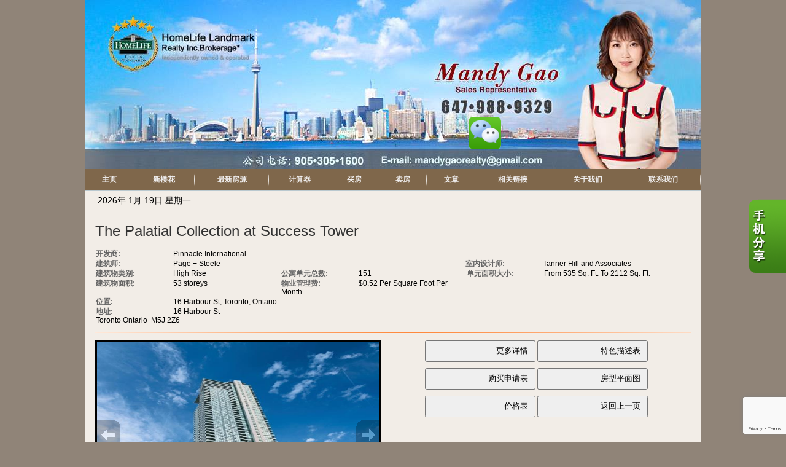

--- FILE ---
content_type: text/html; charset=utf-8
request_url: https://mandygaorealty.com/aprg/newproject/projectdetail.aspx?sid=101210&pid=615&The-Palatial-Collection-at-Success-Tower
body_size: 13087
content:
<!DOCTYPE HTML PUBLIC "-//W3C//DTD HTML 4.0 Transitional//EN">
<html>
<head><title>The Palatial Collection at Success Tower - 多伦多置业 Mandy Gao  Homelife Landmark Realty Inc., Brokerage 大鹏地产</title>
<link href="/ts/ttlcr/cr.css" rel="stylesheet" type="text/css">
<link href="/ts/ttlcr/bootstrappatch.css" rel="stylesheet" type="text/css">
<link href="/ts/ttlcr/lc/burlywood.css" rel="stylesheet" type="text/css">
<meta property="og:image" content="https://mandygaorealty.com/aprg/newproject/photo.aspx?sid=101210&pid=615&ptoid=tWJfGb%2bhN2pam1h0GNe0G5%2f6FL9PL0nA"/><meta property="og:image" content="https://mandygaorealty.com/aprg/newproject/photo.aspx?sid=101210&pid=615&ptoid=tWJfGb%2bhN2rkeTDclueNAB%2b4ODQmEVkt"/><meta property="og:image" content="https://mandygaorealty.com/aprg/newproject/photo.aspx?sid=101210&pid=615&ptoid=tWJfGb%2bhN2qjm2PovGJDu4SEF24vbAH4"/><meta property="og:image" content="https://mandygaorealty.com/aprg/newproject/photo.aspx?sid=101210&pid=615&ptoid=tWJfGb%2bhN2oMTS8HXz0ecl6RwSU80F5n"/><meta property="og:image" content="https://mandygaorealty.com/aprg/newproject/photo.aspx?sid=101210&pid=615&ptoid=tWJfGb%2bhN2rzE8K%2bsyKduDo8upLkvPT7"/><meta property="og:image" content="https://mandygaorealty.com/aprg/newproject/photo.aspx?sid=101210&pid=615&ptoid=tWJfGb%2bhN2qDLmkBxXBMgP4OT%2f9hp5v%2b"/><link href="/ts/widget/project/wproject_std.css" rel="stylesheet" type="text/css"> 
        <style type='text/css'>
            #ws-walkscore-tile
            {
                position: relative;
                text-align: left;
            }
            #ws-walkscore-tile *
            {
                float: none;
            }
            #ws-footer a, #ws-footer a:link
            {
                font: 11px/14px Verdana,Arial,Helvetica,sans-serif;
                margin-right: 6px;
                white-space: nowrap;
                padding: 0;
                color: #000;
                font-weight: bold;
                text-decoration: none;
            }
            #ws-footer a:hover
            {
                color: #777;
                text-decoration: none;
            }
            #ws-footer a:active
            {
                color: #b14900;
            }
        </style><link href="/ts/widget/frms/wcntactslimfrm_resp_gray2.css" rel="stylesheet" type="text/css"><link href="/ts/widget/project/wprojectlist_std.css" rel="stylesheet" type="text/css"><style>
            #qrCodeBG{background:#000;position:fixed;z-index:1000;width:100%;height:100%;left:0;top:0;filter:alpha(opacity=60);-moz-opacity:0.6;opacity:0.6}
            #qrCodePanel{text-align:center;position:relative;background:#fff;width:580px;height:320px;padding:20px 10px;left:35%;top:25%;position:fixed;z-index:1002;border-radius:15px;}
            #qrCodePanel h2{font-size:16px;color:#000;font-weight:bold;}
            #qrCodeFrame{height:250px;}
            </style><META NAME="DESCRIPTION" CONTENT="This site provides real estate listings, real estate homes for sale, tips on buying a home, tips on selling a home, mortgage calculator, real estate information, listings for sale, properties for sale, mls real estate, home evaluation services, real estate evaluations and home improvement tips">
<META NAME="KEYWORDS" CONTENT="多伦多地产, 多伦多房地产, 多伦多置业, 房产投资, 地产经纪, 谈判专家, 豪宅, 商铺, 生意, 买房, 卖房, 租房, 楼花, 农场, 学区房, 万锦, 列治文山, 房价走势, 楼花转让, Realtor, Condos, Real Estate, gta, commercial, investment, properties, property, condo, Toronto Realtor, Markham listings, Richmond Hill Listings, Downtown New condo,">
<meta http-equiv="CACHE-CONTROL" content="NO-CACHE">
<meta http-equiv="PRAGMA" content="NO-CACHE">
<meta http-equiv="EXPIRES" content="Mon, 22 Jul 2002 11:12:01 GMT">
<meta name="vs_defaultClientScript" content="JavaScript">
<script src="/script/skmMenu.js" type="text/javascript"></script>
<script type="text/javascript" src="https://ajax.aspnetcdn.com/ajax/jQuery/jquery-1.10.2.min.js"></script>
</head>
<body MS_POSITIONING="GridLayout" >
<table class='body' cellspacing="0" cellpadding="0">
<!--content header-->


<tr>
    <td style="vertical-align:top;padding:0px; margin:0px;"  class="tdheader"><div id="divheader" style="height:275px;"><div id="divheaderbg" style="height:275px;" ><img class="bg" src='/eadf26jst/1011/101210/image/80_picture.jpg' /></div><div id="widgetzone_wzoneTTLCR_T" class="zonetop" style="height:275px;"><div id="wzoneTTLCR_T_warticle_0" data-widget class="widget" style=""><div class="widgetcontent"><div id="wzoneTTLCR_T_warticle_0_divArticle" style="clear:both; text-align:left;"><p><a href="/page/12872/微信二维码.aspx?sid=101210" target="_blank"><img style="position: absolute; visibility: visible; top: 190px; right: 325px;" src="/eadf26jst/1032/101210/articleimgs/we-chat1.png" alt="we-chat1.png" width="53" height="53" /></a></p></div>
</div></div></div></div></td>
</tr>
<tr><td class="tdmenutop"><div class="divmenutop"><table class="submenutd" cellspacing="0" cellpadding="5" id="menutop-menuItem002-subMenu" border="0" style="border-collapse:collapse;display:none;z-index:1002;">
	<tr>
		<td id="menutop-menuItem002-subMenu-menuItem000" onclick="javascript:skm_closeSubMenus(document.getElementById(&#39;menutop&#39;));window.open(&#39;/aprg/list/mylistingsp.aspx?sid=101210&#39;,&#39;_self&#39;);" onmouseover="javascript:skm_mousedOverMenu(&#39;menutop&#39;,this, document.getElementById(&#39;menutop-menuItem002-subMenu&#39;), true, &#39;&#39;);this.className=&#39;menumouseover&#39;;" onmouseout="javascript:skm_mousedOutMenu(&#39;menutop&#39;, this,&#39;&#39;);this.className=&#39;&#39;;" style="cursor:pointer;">最新房源</td>
	</tr><tr>
		<td id="menutop-menuItem002-subMenu-menuItem001" onclick="javascript:skm_closeSubMenus(document.getElementById(&#39;menutop&#39;));window.open(&#39;/aprg/list/featureprops.aspx?sid=101210&#39;,&#39;_self&#39;);" onmouseover="javascript:skm_mousedOverMenu(&#39;menutop&#39;,this, document.getElementById(&#39;menutop-menuItem002-subMenu&#39;), true, &#39;&#39;);this.className=&#39;menumouseover&#39;;" onmouseout="javascript:skm_mousedOutMenu(&#39;menutop&#39;, this,&#39;&#39;);this.className=&#39;&#39;;" style="cursor:pointer;">特色推荐房源</td>
	</tr><tr>
		<td id="menutop-menuItem002-subMenu-menuItem002" onclick="javascript:skm_closeSubMenus(document.getElementById(&#39;menutop&#39;));window.open(&#39;/aprg/list/mapsearch.aspx?sid=101210&#39;,&#39;_blank&#39;);" onmouseover="javascript:skm_mousedOverMenu(&#39;menutop&#39;,this, document.getElementById(&#39;menutop-menuItem002-subMenu&#39;), true, &#39;&#39;);this.className=&#39;menumouseover&#39;;" onmouseout="javascript:skm_mousedOutMenu(&#39;menutop&#39;, this,&#39;&#39;);this.className=&#39;&#39;;" style="cursor:pointer;">地图搜房</td>
	</tr>
</table><table class="submenutd" cellspacing="0" cellpadding="5" id="menutop-menuItem003-subMenu" border="0" style="border-collapse:collapse;display:none;z-index:1004;">
	<tr>
		<td id="menutop-menuItem003-subMenu-menuItem000" onclick="javascript:skm_closeSubMenus(document.getElementById(&#39;menutop&#39;));window.open(&#39;/aprg/list/mortcal.aspx?sid=101210&#39;,&#39;_blank&#39;);" onmouseover="javascript:skm_mousedOverMenu(&#39;menutop&#39;,this, document.getElementById(&#39;menutop-menuItem003-subMenu&#39;), true, &#39;&#39;);this.className=&#39;menumouseover&#39;;" onmouseout="javascript:skm_mousedOutMenu(&#39;menutop&#39;, this,&#39;&#39;);this.className=&#39;&#39;;" style="cursor:pointer;">贷款計算器</td>
	</tr><tr>
		<td id="menutop-menuItem003-subMenu-menuItem001" onclick="javascript:skm_closeSubMenus(document.getElementById(&#39;menutop&#39;));window.open(&#39;/aprg/list/mortborw.aspx?sid=101210&#39;,&#39;_blank&#39;);" onmouseover="javascript:skm_mousedOverMenu(&#39;menutop&#39;,this, document.getElementById(&#39;menutop-menuItem003-subMenu&#39;), true, &#39;&#39;);this.className=&#39;menumouseover&#39;;" onmouseout="javascript:skm_mousedOutMenu(&#39;menutop&#39;, this,&#39;&#39;);this.className=&#39;&#39;;" style="cursor:pointer;">贷款额度計算器</td>
	</tr><tr>
		<td id="menutop-menuItem003-subMenu-menuItem002" onclick="javascript:skm_closeSubMenus(document.getElementById(&#39;menutop&#39;));window.open(&#39;/aprg/list/insurcal.aspx?sid=101210&#39;,&#39;_blank&#39;);" onmouseover="javascript:skm_mousedOverMenu(&#39;menutop&#39;,this, document.getElementById(&#39;menutop-menuItem003-subMenu&#39;), true, &#39;&#39;);this.className=&#39;menumouseover&#39;;" onmouseout="javascript:skm_mousedOutMenu(&#39;menutop&#39;, this,&#39;&#39;);this.className=&#39;&#39;;" style="cursor:pointer;">贷款保险计算器</td>
	</tr><tr>
		<td id="menutop-menuItem003-subMenu-menuItem003" onclick="javascript:skm_closeSubMenus(document.getElementById(&#39;menutop&#39;));window.open(&#39;/aprg/list/lttcal.aspx?sid=101210&#39;,&#39;_blank&#39;);" onmouseover="javascript:skm_mousedOverMenu(&#39;menutop&#39;,this, document.getElementById(&#39;menutop-menuItem003-subMenu&#39;), true, &#39;&#39;);this.className=&#39;menumouseover&#39;;" onmouseout="javascript:skm_mousedOutMenu(&#39;menutop&#39;, this,&#39;&#39;);this.className=&#39;&#39;;" style="cursor:pointer;">土地转让税计算器</td>
	</tr>
</table><table class="submenutd" cellspacing="0" cellpadding="5" id="menutop-menuItem004-subMenu" border="0" style="border-collapse:collapse;display:none;z-index:1006;">
	<tr>
		<td id="menutop-menuItem004-subMenu-menuItem000" onclick="javascript:skm_closeSubMenus(document.getElementById(&#39;menutop&#39;));window.open(&#39;/aprg/list/alertreg.aspx?sid=101210&amp;f=1&#39;,&#39;_blank&#39;);" onmouseover="javascript:skm_mousedOverMenu(&#39;menutop&#39;,this, document.getElementById(&#39;menutop-menuItem004-subMenu&#39;), true, &#39;&#39;);this.className=&#39;menumouseover&#39;;" onmouseout="javascript:skm_mousedOutMenu(&#39;menutop&#39;, this,&#39;&#39;);this.className=&#39;&#39;;" style="cursor:pointer;">买房需求</td>
	</tr><tr>
		<td id="menutop-menuItem004-subMenu-menuItem001" onclick="javascript:skm_closeSubMenus(document.getElementById(&#39;menutop&#39;));window.open(&#39;/aprg/list/mapsearch.aspx?sid=101210&#39;,&#39;_self&#39;);" onmouseover="javascript:skm_mousedOverMenu(&#39;menutop&#39;,this, document.getElementById(&#39;menutop-menuItem004-subMenu&#39;), true, &#39;&#39;);this.className=&#39;menumouseover&#39;;" onmouseout="javascript:skm_mousedOutMenu(&#39;menutop&#39;, this,&#39;&#39;);this.className=&#39;&#39;;" style="cursor:pointer;">搜索本站房源</td>
	</tr><tr>
		<td id="menutop-menuItem004-subMenu-menuItem002" onclick="javascript:skm_closeSubMenus(document.getElementById(&#39;menutop&#39;));window.open(&#39;/aprg/publicInfo/publicInfoList.aspx?sid=101210&amp;infocat=BUYER&#39;,&#39;_self&#39;);" onmouseover="javascript:skm_mousedOverMenu(&#39;menutop&#39;,this, document.getElementById(&#39;menutop-menuItem004-subMenu&#39;), true, &#39;&#39;);this.className=&#39;menumouseover&#39;;" onmouseout="javascript:skm_mousedOutMenu(&#39;menutop&#39;, this,&#39;&#39;);this.className=&#39;&#39;;" style="cursor:pointer;">买房须知</td>
	</tr><tr>
		<td id="menutop-menuItem004-subMenu-menuItem003" onclick="javascript:skm_closeSubMenus(document.getElementById(&#39;menutop&#39;));window.open(&#39;/aprg/subscribe.aspx?sid=101210&#39;,&#39;_self&#39;);" onmouseover="javascript:skm_mousedOverMenu(&#39;menutop&#39;,this, document.getElementById(&#39;menutop-menuItem004-subMenu&#39;), true, &#39;&#39;);this.className=&#39;menumouseover&#39;;" onmouseout="javascript:skm_mousedOutMenu(&#39;menutop&#39;, this,&#39;&#39;);this.className=&#39;&#39;;" style="cursor:pointer;">订阅电子报</td>
	</tr>
</table><table class="submenutd" cellspacing="0" cellpadding="5" id="menutop-menuItem005-subMenu" border="0" style="border-collapse:collapse;display:none;z-index:1008;">
	<tr>
		<td id="menutop-menuItem005-subMenu-menuItem000" onclick="javascript:skm_closeSubMenus(document.getElementById(&#39;menutop&#39;));window.open(&#39;/aprg/publicInfo/publicInfoList.aspx?sid=101210&amp;infocat=SELLER&#39;,&#39;_self&#39;);" onmouseover="javascript:skm_mousedOverMenu(&#39;menutop&#39;,this, document.getElementById(&#39;menutop-menuItem005-subMenu&#39;), true, &#39;&#39;);this.className=&#39;menumouseover&#39;;" onmouseout="javascript:skm_mousedOutMenu(&#39;menutop&#39;, this,&#39;&#39;);this.className=&#39;&#39;;" style="cursor:pointer;">卖房须知</td>
	</tr><tr>
		<td id="menutop-menuItem005-subMenu-menuItem001" onclick="javascript:skm_closeSubMenus(document.getElementById(&#39;menutop&#39;));window.open(&#39;/aprg/sellers/evaluation.aspx?sid=101210&#39;,&#39;_self&#39;);" onmouseover="javascript:skm_mousedOverMenu(&#39;menutop&#39;,this, document.getElementById(&#39;menutop-menuItem005-subMenu&#39;), true, &#39;&#39;);this.className=&#39;menumouseover&#39;;" onmouseout="javascript:skm_mousedOutMenu(&#39;menutop&#39;, this,&#39;&#39;);this.className=&#39;&#39;;" style="cursor:pointer;">免费估价</td>
	</tr><tr>
		<td id="menutop-menuItem005-subMenu-menuItem002" onclick="javascript:skm_closeSubMenus(document.getElementById(&#39;menutop&#39;));window.open(&#39;/aprg/list/alertreg.aspx?sid=101210&amp;f=2&#39;,&#39;_blank&#39;);" onmouseover="javascript:skm_mousedOverMenu(&#39;menutop&#39;,this, document.getElementById(&#39;menutop-menuItem005-subMenu&#39;), true, &#39;&#39;);this.className=&#39;menumouseover&#39;;" onmouseout="javascript:skm_mousedOutMenu(&#39;menutop&#39;, this,&#39;&#39;);this.className=&#39;&#39;;" style="cursor:pointer;">社区房产买卖价格</td>
	</tr>
</table><table class="submenutd" cellspacing="0" cellpadding="5" id="menutop-menuItem007-subMenu" border="0" style="border-collapse:collapse;display:none;z-index:1010;">
	<tr>
		<td id="menutop-menuItem007-subMenu-menuItem000" onclick="javascript:skm_closeSubMenus(document.getElementById(&#39;menutop&#39;));window.open(&#39;/aprg/link/linkprops.aspx?sid=101210&#39;,&#39;_self&#39;);" onmouseover="javascript:skm_mousedOverMenu(&#39;menutop&#39;,this, document.getElementById(&#39;menutop-menuItem007-subMenu&#39;), true, &#39;&#39;);this.className=&#39;menumouseover&#39;;" onmouseout="javascript:skm_mousedOutMenu(&#39;menutop&#39;, this,&#39;&#39;);this.className=&#39;&#39;;" style="cursor:pointer;">重要链接</td>
	</tr><tr>
		<td id="menutop-menuItem007-subMenu-menuItem001" onclick="javascript:skm_closeSubMenus(document.getElementById(&#39;menutop&#39;));window.open(&#39;/aprg/custpage/pages.aspx?sid=101210&#39;,&#39;_self&#39;);" onmouseover="javascript:skm_mousedOverMenu(&#39;menutop&#39;,this, document.getElementById(&#39;menutop-menuItem007-subMenu&#39;), true, &#39;&#39;);this.className=&#39;menumouseover&#39;;" onmouseout="javascript:skm_mousedOutMenu(&#39;menutop&#39;, this,&#39;&#39;);this.className=&#39;&#39;;" style="cursor:pointer;">精选文档</td>
	</tr>
</table><table class="submenutd" cellspacing="0" cellpadding="5" id="menutop-menuItem008-subMenu" border="0" style="border-collapse:collapse;display:none;z-index:1012;">
	<tr>
		<td id="menutop-menuItem008-subMenu-menuItem000" onclick="javascript:skm_closeSubMenus(document.getElementById(&#39;menutop&#39;));window.open(&#39;/aprg/aboutus.aspx?sid=101210&#39;,&#39;_self&#39;);" onmouseover="javascript:skm_mousedOverMenu(&#39;menutop&#39;,this, document.getElementById(&#39;menutop-menuItem008-subMenu&#39;), true, &#39;&#39;);this.className=&#39;menumouseover&#39;;" onmouseout="javascript:skm_mousedOutMenu(&#39;menutop&#39;, this,&#39;&#39;);this.className=&#39;&#39;;" style="cursor:pointer;">个人简介</td>
	</tr><tr>
		<td id="menutop-menuItem008-subMenu-menuItem001" onclick="javascript:skm_closeSubMenus(document.getElementById(&#39;menutop&#39;));window.open(&#39;/aprg/Testimonial/testimoniallistprops.aspx?sid=101210&#39;,&#39;_self&#39;);" onmouseover="javascript:skm_mousedOverMenu(&#39;menutop&#39;,this, document.getElementById(&#39;menutop-menuItem008-subMenu&#39;), true, &#39;&#39;);this.className=&#39;menumouseover&#39;;" onmouseout="javascript:skm_mousedOutMenu(&#39;menutop&#39;, this,&#39;&#39;);this.className=&#39;&#39;;" style="cursor:pointer;">客户反馈</td>
	</tr>
</table><table class="menutd" cellspacing="0" cellpadding="5" id="menutop" border="0" style="border-collapse:collapse;z-index:1000;">
	<tr>
		<td id="menutop-menuItem000" onclick="javascript:skm_closeSubMenus(document.getElementById(&#39;menutop&#39;));window.open(&#39;/aprg/home.aspx?sid=101210&#39;,&#39;_self&#39;);" onmouseover="javascript:skm_mousedOverMenu(&#39;menutop&#39;,this, document.getElementById(&#39;menutop&#39;), false, &#39;&#39;);this.className=&#39;menumouseover&#39;;" onmouseout="javascript:skm_mousedOutMenu(&#39;menutop&#39;, this, &#39;&#39;);this.className=&#39;&#39;;" style="cursor:pointer;">主页</td><td id="menutop-menuItem001" onclick="javascript:skm_closeSubMenus(document.getElementById(&#39;menutop&#39;));window.open(&#39;/aprg/newproject/newprojects.aspx?sid=101210&#39;,&#39;_self&#39;);" onmouseover="javascript:skm_mousedOverMenu(&#39;menutop&#39;,this, document.getElementById(&#39;menutop&#39;), false, &#39;&#39;);this.className=&#39;menumouseover&#39;;" onmouseout="javascript:skm_mousedOutMenu(&#39;menutop&#39;, this, &#39;&#39;);this.className=&#39;&#39;;" style="cursor:pointer;">新楼花</td><td id="menutop-menuItem002" onmouseover="javascript:skm_mousedOverMenu(&#39;menutop&#39;,this, document.getElementById(&#39;menutop&#39;), false, &#39;&#39;);this.className=&#39;menumouseover&#39;;" onmouseout="javascript:skm_mousedOutMenu(&#39;menutop&#39;, this, &#39;&#39;);this.className=&#39;&#39;;">最新房源</td><td id="menutop-menuItem003" onmouseover="javascript:skm_mousedOverMenu(&#39;menutop&#39;,this, document.getElementById(&#39;menutop&#39;), false, &#39;&#39;);this.className=&#39;menumouseover&#39;;" onmouseout="javascript:skm_mousedOutMenu(&#39;menutop&#39;, this, &#39;&#39;);this.className=&#39;&#39;;">计算器</td><td id="menutop-menuItem004" onmouseover="javascript:skm_mousedOverMenu(&#39;menutop&#39;,this, document.getElementById(&#39;menutop&#39;), false, &#39;&#39;);this.className=&#39;menumouseover&#39;;" onmouseout="javascript:skm_mousedOutMenu(&#39;menutop&#39;, this, &#39;&#39;);this.className=&#39;&#39;;">买房</td><td id="menutop-menuItem005" onmouseover="javascript:skm_mousedOverMenu(&#39;menutop&#39;,this, document.getElementById(&#39;menutop&#39;), false, &#39;&#39;);this.className=&#39;menumouseover&#39;;" onmouseout="javascript:skm_mousedOutMenu(&#39;menutop&#39;, this, &#39;&#39;);this.className=&#39;&#39;;">卖房</td><td id="menutop-menuItem006" onclick="javascript:skm_closeSubMenus(document.getElementById(&#39;menutop&#39;));window.open(&#39;/aprg/article/articlelistprops.aspx?sid=101210&#39;,&#39;_self&#39;);" onmouseover="javascript:skm_mousedOverMenu(&#39;menutop&#39;,this, document.getElementById(&#39;menutop&#39;), false, &#39;&#39;);this.className=&#39;menumouseover&#39;;" onmouseout="javascript:skm_mousedOutMenu(&#39;menutop&#39;, this, &#39;&#39;);this.className=&#39;&#39;;" style="cursor:pointer;">文章</td><td id="menutop-menuItem007" onmouseover="javascript:skm_mousedOverMenu(&#39;menutop&#39;,this, document.getElementById(&#39;menutop&#39;), false, &#39;&#39;);this.className=&#39;menumouseover&#39;;" onmouseout="javascript:skm_mousedOutMenu(&#39;menutop&#39;, this, &#39;&#39;);this.className=&#39;&#39;;">相关链接</td><td id="menutop-menuItem008" onmouseover="javascript:skm_mousedOverMenu(&#39;menutop&#39;,this, document.getElementById(&#39;menutop&#39;), false, &#39;&#39;);this.className=&#39;menumouseover&#39;;" onmouseout="javascript:skm_mousedOutMenu(&#39;menutop&#39;, this, &#39;&#39;);this.className=&#39;&#39;;">关于我们</td><td id="menutop-menuItem009" onclick="javascript:skm_closeSubMenus(document.getElementById(&#39;menutop&#39;));window.open(&#39;/aprg/contact.aspx?sid=101210&#39;,&#39;_self&#39;);" onmouseover="javascript:skm_mousedOverMenu(&#39;menutop&#39;,this, document.getElementById(&#39;menutop&#39;), false, &#39;&#39;);this.className=&#39;menumouseover&#39;;" onmouseout="javascript:skm_mousedOutMenu(&#39;menutop&#39;, this, &#39;&#39;);this.className=&#39;&#39;;" style="cursor:pointer;">联系我们</td>
	</tr>
</table></div>
</td></tr>
<tr class="langmenu">
    <td>
    <table id="ascxlangss_tbllangmenu" width="100%" cellpadding="0" cellspacing="0" border="0">
	<tr class="langmenu">
		<td style="text-align:left;">2026&#24180; 1&#26376; 19&#26085; 星期一</td>
		<td style="text-align:right;"> &nbsp; </td>
	</tr>
</table>


   </td>
</tr>
<!-- body -->
<tr height="500">
    <td  class="mainbackground">
        <div style="padding:0; margin:0;" id="divBody">
        
 <!--content body-->
<form name="frmProject" method="post" action="./projectdetail.aspx?sid=101210&amp;pid=615&amp;The-Palatial-Collection-at-Success-Tower" onsubmit="javascript:return WebForm_OnSubmit();" id="frmProject">
<div>
<input type="hidden" name="__EVENTTARGET" id="__EVENTTARGET" value="" />
<input type="hidden" name="__EVENTARGUMENT" id="__EVENTARGUMENT" value="" />
<input type="hidden" name="__VIEWSTATE" id="__VIEWSTATE" value="/wEPDwUKLTUwNzg0NzE0Nw8WAh4TVmFsaWRhdGVSZXF1ZXN0TW9kZQIBFgJmD2QWCAIBDxYCHgdWaXNpYmxlaGQCAw8WAh8BaBYCAgEPFgIfAWhkAgUPZBYCAgMPFgIfAWhkAgcPFgIfAWgWBgIBDxYCHwFoZAIDDxYCHwFoZAIFDxYCHwFoZGTs6sYSMKu/G+Eu8E5+jtYXXjoHWQ==" />
</div>

<script type="text/javascript">
//<![CDATA[
var theForm = document.forms['frmProject'];
if (!theForm) {
    theForm = document.frmProject;
}
function __doPostBack(eventTarget, eventArgument) {
    if (!theForm.onsubmit || (theForm.onsubmit() != false)) {
        theForm.__EVENTTARGET.value = eventTarget;
        theForm.__EVENTARGUMENT.value = eventArgument;
        theForm.submit();
    }
}
//]]>
</script>


<script src="/WebResource.axd?d=VjwlIqi7esLpp02YYsQj5vb-ws10arl6pmfvuDlShTmJbrmWkcW18HyiP3-g-C-LQYtRUtI3jRQJzNQDP9R9W4KxTF41&amp;t=638901392248157332" type="text/javascript"></script>


<script src="/WebResource.axd?d=7rTH-dYi0rkh8uWQH8X-YzzQhEvUnSUADtNDR37yOZDnPEiho3IlvDpJ8ySnjsIDic_RaYu7GOFHU-hJXKPANFoyJ3hC7kha6Skq9WxbiaIGYF0J0&amp;t=638901392248157332" type="text/javascript"></script><script language="javascript" src="/script/InputValidation.js"></script><script>
$(document).ready(function(){
        $.getScript("https://www.google.com/recaptcha/api.js?render=6Ld3FbMUAAAAACKd2QaCSFtuK4VI6OCIRVyd9Jgw", function(data, textStatus, jqxhr) {});
});
function reCapVal(valReCap, postbackOptions){
    if(valReCap.tkInd)
        return true;
    grecaptcha.ready(function () {
            grecaptcha.execute('6Ld3FbMUAAAAACKd2QaCSFtuK4VI6OCIRVyd9Jgw', { action: valReCap.action })
                .then(function (token) {
                    valReCap.tkInd = true;
                    document.getElementById(valReCap.tkF).value = token;                                
                    WebForm_DoPostBackWithOptions(postbackOptions);
                    }, function(err){
                        console.log('Specious request was detected.');
                    })
    });
    return false;
}
function reCapObj(actionName, tkField){
    this.action = actionName;
    this.tkF = tkField;
    this.tkInd = false;
}
</script><script>
var vgContactwzoneAPRG_projnewproject_wproject_0_frmContact_reCapt = new reCapObj('ThePalatialCollectionatSuccessTower','wzoneAPRG_projnewproject_wproject_0_frmContact_ReC');
function vgContactwzoneAPRG_projnewproject_wproject_0_frmContact_ReCapthaOnSubmit(event) {
    let pbOptions =  new WebForm_PostBackOptions("wzoneAPRG_projnewproject_wproject_0$frmContact$btnSubmit", "", true, "vgContactwzoneAPRG_projnewproject_wproject_0_frmContact", "", false, true);
    return reCapVal(vgContactwzoneAPRG_projnewproject_wproject_0_frmContact_reCapt, pbOptions);
} 
</script>
<script type="text/javascript">
//<![CDATA[
function WebForm_OnSubmit() {
if (typeof(ValidatorOnSubmit) == "function" && ValidatorOnSubmit() == false) return false;return ValidatorOnSubmit();
return true;
}
//]]>
</script>

<div>

	<input type="hidden" name="__VIEWSTATEGENERATOR" id="__VIEWSTATEGENERATOR" value="81B41D1B" />
	<input type="hidden" name="__EVENTVALIDATION" id="__EVENTVALIDATION" value="/wEdAAc85TizcU0g4jWXcA6vcCTh7v7fzSkHWt1S3ddMRzyile4vt5V23v2aLQmLbQFe4vP2owe5UMKry6eTNETM66mtbzdkjsM7XpycRc/1oeQaETN8Wkx3lvlUjTI0mJZwQ4SZBGjzkuqic6hnfQKO30OJgYqgR5VH9N3cTwfgKqD9+sOM85M=" />
</div>
        
    
    <section id="pgAprg_projnewproject_Sec2" class="pg-section">
        <div class="container clearfix" >
            <div class="row">
                 <div id="widgetzone_wzoneAPRG_projnewproject"><div id="wzoneAPRG_projnewproject_wproject_0" data-widget class=" wprojectstd" style=""><div class="widgetcontent">
<div class="projbrief">
    <h2>
        The Palatial Collection at Success Tower</h2>
    <div id="wzoneAPRG_projnewproject_wproject_0_divBrief" class="brief"><div class="fieldvalue"><div class="field cola">开发商:</div><div class="value colc"><a href='http://www.pinnacleinternational.ca' target='_blank'>Pinnacle International</a></div></div><div class="fieldvalue"><div class="field cola">建筑师:</div><div class="value colc">Page + Steele</div></div><div class="fieldvalue"><div class="field cola">室内设计师:</div><div class="value colb">Tanner Hill and Associates</div></div><div class="fieldvalue"><div class="field cola">建筑物类别:</div><div class="value colb">High Rise</div></div><div class="fieldvalue"><div class="field cola">公寓单元总数:</div><div class="value colb">151</div></div><div class="fieldvalue"><div class="field cola">单元面积大小:</div><div class="value colb">From 535 Sq. Ft. To 2112 Sq. Ft.</div></div><div class="fieldvalue"><div class="field cola">建筑物面积:</div><div class="value colb">53 storeys</div></div><div class="fieldvalue"><div class="field cola">物业管理费:</div><div class="value colb">$0.52 Per Square Foot Per Month</div></div><div class="fieldvalue"><div class="field cola">位置:</div><div class="value colc">16 Harbour St, Toronto, Ontario</div></div><div class="fieldvalue"><div class="field cola">地址:</div><div class="value colc">16 Harbour St<br>Toronto Ontario&nbsp; M5J 2Z6</div></div></div>
    <div class="ruler">
    </div>
    <div id="wzoneAPRG_projnewproject_wproject_0_projPhotos" class="photos" style="width:100%;float:left;padding-bottom:10px;position:relative;top:0px;left:0px;max-width:466px;">
        <ul id="slideshow"><li class="thumb"><h3></h3><p></p><a href="#"><img class="thumb" src="/aprg/newproject/photo.aspx?sid=101210&pid=615&ptoid=tWJfGb%2bhN2pam1h0GNe0G5%2f6FL9PL0nA" alt="photo1"></a></li><li class="thumb"><h3></h3><p></p><a href="#"><img class="thumb" src="/aprg/newproject/photo.aspx?sid=101210&pid=615&ptoid=tWJfGb%2bhN2rkeTDclueNAB%2b4ODQmEVkt" alt="photo2"></a></li><li class="thumb"><h3></h3><p></p><a href="#"><img class="thumb" src="/aprg/newproject/photo.aspx?sid=101210&pid=615&ptoid=tWJfGb%2bhN2qjm2PovGJDu4SEF24vbAH4" alt="photo3"></a></li><li class="thumb"><h3></h3><p></p><a href="#"><img class="thumb" src="/aprg/newproject/photo.aspx?sid=101210&pid=615&ptoid=tWJfGb%2bhN2oMTS8HXz0ecl6RwSU80F5n" alt="photo4"></a></li><li class="thumb"><h3></h3><p></p><a href="#"><img class="thumb" src="/aprg/newproject/photo.aspx?sid=101210&pid=615&ptoid=tWJfGb%2bhN2rzE8K%2bsyKduDo8upLkvPT7" alt="photo5"></a></li><li class="thumb"><h3></h3><p></p><a href="#"><img class="thumb" src="/aprg/newproject/photo.aspx?sid=101210&pid=615&ptoid=tWJfGb%2bhN2qDLmkBxXBMgP4OT%2f9hp5v%2b" alt="photo6"></a></li></ul>
        <div id="wrapper">
            <div id="fullsize" style="overflow:hidden;">
                <div id="imgprev" class="imgnav" style="height:100%" title="Previous Image">
                </div>
                <div id="imglink" style="height:100%">
                </div>
                <div id="imgnext" class="imgnav"  style="height:100%" title="Next Image">
                </div>
                <div id="image" style="height:0; margin-bottom:66%;width:100%;">
                </div>
                <div id="information" >
                    <h3>
                    </h3>
                    <p>
                    </p>
                </div>
            </div>
            <div id="thumbnails" class="thumbnails-projphotos">
                <div id="slideleft" title="Slide Left">
                </div>
                <div id="slidearea">
                    <div id="slider">
                    </div>
                </div>
                <div id="slideright" title="Slide Right">
                </div>
            </div>
        </div>
    </div>
    <div id="wzoneAPRG_projnewproject_wproject_0_divUtility" class="utility">
        <input type="button" id="btnMoreInfo" onclick="javascript:request('mi', 'contact');return false;"  value="更多详情" />
       <input type="button" id="btnFeatureSheet" onclick="javascript:request('fs', 'featuresheet');return false;" value="特色描述表" />
        <input type="button" id="btnWorkSheet" onclick="javascript:request('ws', 'worksheet');return false;" value="购买申请表" />
        <input type="button" id="btnFloorPlan" onclick="javascript:request('fp', 'floorplan');return false;" value="房型平面图" />
        <input type="button" id="btnPriceList" onclick="javascript:request('pl', 'pricelist');return false;" value="价格表" />
        <input type="button" id="btnReturn" onclick="javascript:window.location.href=document.referrer;" value="返回上一页" />
    </div>
    <h3 class="clear">
        简介</h3>
    <div class="desc"><div class="followers_top">&nbsp;</div>
<div class="followers_middle">
<div id="ctl00_ContentPlaceHolder1_ucOverview_ucBasicInfo_divPS" class="dev_Box_break_word">
<p><span id="ctl00_ContentPlaceHolder1_ucOverview_ucBasicInfo_lblDevProjectSummary">From The Palatial Collection at Success Tower: <br /><br />You've worked hard to achieve what you desire in life, and now you are within reach of the ultimate symbol of success. Success Tower at Pinnacle Centre.</span></p>
</div>
</div></div>
    <h3 class="clear">特色</h3>
     <div class="desc"><div class="followers_top">&nbsp;</div>
<div class="followers_middle">
<div id="ctl00_ContentPlaceHolder1_ucOverview_ucBasicInfo_divSA" class="dev_Box_break_word">
<p><span id="ctl00_ContentPlaceHolder1_ucOverview_ucBasicInfo_lblDevSuiteAmenities">ELEGANT INTERIORS: <br /><br />Floor to ceiling windows flood your suite with natural light <br />9 and 10 foot ceilings, where applicable <br />Solid core suite entry doors in stained wood finish <br />7 foot interior doors, where applicable <br />Balconies and terraces as per plan <br />Electric fireplace, where applicable <br />Designer hardware <br />Plaster crown moulding in hallway, living/dining <br />Mirrored closet doors enhance spaciousness <br />Engineered hardwood flooring in entry, hall, den and living/dining areas <br />Designer carpet <br />Over-sized walk in closets in master bedrooms with generous shelving, as per plan <br /><br />DECADENT KITCHEN: <br /><br />Designer cabinetry with valence lighting underneath <br />Granite or marble countertop and double stainless steel undermount sink with chrome faucet and integral pull-out sprayer, as per plan and where applicable <br />Porcelain or ceramic floors in kitchen and breakfast area <br />Ceramic or glass tile backsplash <br />Low voltage halogen pot lights in kitchen where applicable <br />Stainless steel appliance package: <br />Dishwasher <br />Frost free refrigerator with glass shelving <br />Cook top with slide out hood fan above, vented to exterior <br />Microwave oven <br />Built-in oven, as per plan <br />Wine cooler, where applicable <br /><br />SPA INSPIRED BATHROOMS: <br /><br />Separate shower enclosure with glass door and pressure balanced shower head, as per plan <br />Ceramic tiles around tub and shower fixtures <br />Jetted tubs in master ensuite, as per plan in selected units <br />Coordinating toilet and bidet, as per plan <br />Granite or marble vanity countertops <br />Porcelain or ceramic tile, as per plan <br />Undermount sink in all bathrooms <br />Low voltage halogen pot lights in bathrooms where applicable <br />Contemporary chrome faucets <br /><br />CONVENIENT LAUNDRY ROOM: <br /><br />Full size washer and dryer, installed in stacked configuration, with adjacent shelves where indicated on plans <br />Ceramic tile flooring as per plan <br /></span></p>
</div>
</div></div>
     
    <div id="wzoneAPRG_projnewproject_wproject_0_divWalkscore" class="walkscore">
        <div class="ruler">
        </div>
        <div id="wzoneAPRG_projnewproject_wproject_0_walkscore" data-widget class="widget" style=""><div class="widgetcontent">
<script type='text/javascript'>var ws_wsid = '--Your-WSID-Here--'; var ws_address = '16 Harbour St, Toronto, Ontario  M5J 2Z6'; var ws_width = '100%'; var ws_height = '300'; var ws_layout = 'horizontal'; var ws_commute = 'true'; var ws_transit_score = 'true'; var ws_map_modules = 'all'; </script>
<div id='ws-walkscore-tile'>
    <div id='ws-footer' style='position: absolute; bottom:20px; left: 8px; '>
        <a id='ws-a' href='https://www.walkscore.com/' target='_blank'>What's Your Walk Score? <img src='https://cdn.walk.sc/images/tile/go-button.gif' height='15' width='22' border='0' alt='get my Walk Score' /></a>
    </div>
</div>
<script type='text/javascript' src='https://www.walkscore.com/tile/show-walkscore-tile.php'></script>
 </div></div>
    </div>
    <div class="docs">
    
             <div>
                 <a name="floorplan"></a><span class='docreglogin' style='float:right;text-decoration:none;vertical-align:top;'><a href='/aprg/clientlogin.aspx?sid=101210'><img src='/image/imglib/login_cn.png' alt='登录' /></a> <a href='/aprg/register.aspx?sid=101210'><img src='/image/imglib/register2_cn.png' alt='注册' /></a></span><h3> FloorPlan</h3>
                
                        <span>Palatial Landmark Collection - Residence 1 PLAN</span> &nbsp; 
                    
                        <span>Palatial Landmark Collection - Residence 2 PLAN</span> &nbsp; 
                    
                        <span>Palatial Landmark Collection - Residence 3 PLAN</span> &nbsp; 
                    
                        <span>Palatial Landmark Collection - Residence 4 PLAN</span> &nbsp; 
                    
                        <span>Palatial Landmark Collection - Residence 5 PLAN</span> &nbsp; 
                    
                        <span>Palatial Vista Collection - Residence 1 PLAN</span> &nbsp; 
                    
                        <span>Palatial Vista Collection - Residence 2 PLAN</span> &nbsp; 
                    
                        <span>Palatial Vista Collection - Residence 3 PLAN</span> &nbsp; 
                    
                        <span>Palatial Vista Collection - Residence 4 PLAN</span> &nbsp; 
                    
                        <span>Palatial Vista Collection - Residence 5 PLAN</span> &nbsp; 
                    
                        <span>Palatial Vista Collection - Residence 6 PLAN</span> &nbsp; 
                    
            </div>
        
    </div>   
    <div class="ruler"></div>
    <div class="warranty">所有显示信息相信是准确的, 但并不保证(明确或暗示)该信息的准确性. 您应自行验证. 本站不作任何形式的任何担保或陈述.<br />
        *We do not represent the builder 此网页不代表开发商</div>
    <div id="wzoneAPRG_projnewproject_wproject_0_divUtility2" class="utility2">
         <input type="button" id="btnMoreInfo2" onclick="javascript:request('mi', 'contact');return false;"  value="更多详情" />
       <input type="button" id="btnFeatureSheet2" onclick="javascript:request('fs', 'featuresheet');return false;" value="特色描述表" />
        <input type="button" id="btnWorkSheet2" onclick="javascript:request('ws', 'worksheet');return false;" value="购买申请表" />
        <input type="button" id="btnFloorPlan2" onclick="javascript:request('fp', 'floorplan');return false;" value="房型平面图" />
        <input type="button" id="btnPriceList2" onclick="javascript:request('pl', 'pricelist');return false;" value="价格表" />
        <input type="button" id="btnReturn2" onclick="javascript:window.location.href=document.referrer;" value="返回上一页" />
  </div>
    <div class="ruler clear">
    </div><a name="contact"></a><a name="register"></a>
    
    <div id="wzoneAPRG_projnewproject_wproject_0_frmContact" data-widget class=" wcntactslimfrm_respgray2" style=""><div class="widgetcontent">
<div class="formy well">
    <div class="form-horizontal form" role="form">
        <div class="form-group required">
            <label class="col-sm-2 col-md-offset-2 control-label">名</label>
            <div class="col-sm-10 col-md-5">
                <input name="wzoneAPRG_projnewproject_wproject_0$frmContact$txtFN" type="text" maxlength="50" id="wzoneAPRG_projnewproject_wproject_0_frmContact_txtFN" class="form-control" placeholder="名" /><span id="wzoneAPRG_projnewproject_wproject_0_frmContact_valFN" controltovalidate="wzoneAPRG_projnewproject_wproject_0_frmContact_txtFN" fieldname="名" FieldRequired="True" ExclScript="True" ExclHtmlTag="True" evalfuns="FieldRequired,ExclScript,ExclHtmlTag," style="color:Red;visibility:hidden;"></span>
            </div>
        </div>
        <div class="form-group required">
            <label class="col-sm-2 col-md-offset-2 control-label">姓</label>
            <div class="col-sm-10 col-md-5">
                <input name="wzoneAPRG_projnewproject_wproject_0$frmContact$txtLN" type="text" maxlength="50" id="wzoneAPRG_projnewproject_wproject_0_frmContact_txtLN" class="form-control" placeholder="姓" /><span id="wzoneAPRG_projnewproject_wproject_0_frmContact_valLN" controltovalidate="wzoneAPRG_projnewproject_wproject_0_frmContact_txtLN" fieldname="姓" FieldRequired="True" ExclScript="True" ExclHtmlTag="True" evalfuns="FieldRequired,ExclScript,ExclHtmlTag," style="color:Red;visibility:hidden;"></span>
            </div>
        </div>
        <div id="wzoneAPRG_projnewproject_wproject_0_frmContact_grpEmail" class="form-group required">
            <label class="col-sm-2 col-md-offset-2 control-label">电子邮箱</label>
            <div class="col-sm-10 col-md-5">
                <input name="wzoneAPRG_projnewproject_wproject_0$frmContact$txtEmail" type="text" maxlength="200" id="wzoneAPRG_projnewproject_wproject_0_frmContact_txtEmail" class="form-control" placeholder="电子邮箱" /><span id="wzoneAPRG_projnewproject_wproject_0_frmContact_valEmail" controltovalidate="wzoneAPRG_projnewproject_wproject_0_frmContact_txtEmail" fieldname="电子邮箱" FieldRequired="True" EmailRequired="True" evalfuns="FieldRequired,EmailRequired," style="color:Red;visibility:hidden;"></span>
            </div>
        </div>
        
        
        
        
        
        
        
        
        
        <div class="form-group">
            <label class="col-sm-2 col-md-offset-2 control-label">留言</label>
            <div class="col-sm-10 col-md-5">
                <textarea name="wzoneAPRG_projnewproject_wproject_0$frmContact$txtComment" rows="5" cols="20" id="wzoneAPRG_projnewproject_wproject_0_frmContact_txtComment" class="form-control" placeholder="留言">
</textarea><span id="wzoneAPRG_projnewproject_wproject_0_frmContact_valComment" controltovalidate="wzoneAPRG_projnewproject_wproject_0_frmContact_txtComment" fieldname="留言" ExclScript="True" ExclHtmlTag="True" FieldMaxLength="2000" evalfuns="ExclScript,ExclHtmlTag,MaxLengthCheck," style="color:Red;visibility:hidden;"></span>
            </div>
        </div>

        
        
        
        <div class="form-group">
            <div class="col-md-offset-4 col-md-5 text-center">
                  <input type="hidden" name="wzoneAPRG_projnewproject_wproject_0$frmContact$ReC" id="wzoneAPRG_projnewproject_wproject_0_frmContact_ReC" />
                <input type="submit" name="wzoneAPRG_projnewproject_wproject_0$frmContact$btnSubmit" value="提交" onclick="if(!vgContactwzoneAPRG_projnewproject_wproject_0_frmContact_ReCapthaOnSubmit(event)) return false;WebForm_DoPostBackWithOptions(new WebForm_PostBackOptions(&quot;wzoneAPRG_projnewproject_wproject_0$frmContact$btnSubmit&quot;, &quot;&quot;, true, &quot;vgContactwzoneAPRG_projnewproject_wproject_0_frmContact&quot;, &quot;&quot;, false, false))" id="wzoneAPRG_projnewproject_wproject_0_frmContact_btnSubmit" class="btn btn-sm btn-default" />
            </div>
        </div>
    </div>
</div>


</div></div>
<script>
   function popMoreInfo() {
        pop = window.open('requestinfo.aspx?sid=101210&pid=615', null, 'height=650, width= 650, status=no, resizable= yes, toolbar= no,location= no, menubar= no');
        pop.focus();
        pop.opener = self;
    }
    function popCals() {
        pop = window.open('calculators.aspx?sid=101210&pid=615&amt=0%>#btm', null, 'height=800, width= 1024, status=yes, resizable= yes, toolbar=yes,location= yes,scrollbars=yes, menubar= no');
        pop.focus();
        pop.opener = self;
    }
    function popEmailFriend() {

        pop = window.open('emailfriend.aspx?sid=101210&pid=615', null, 'height=650, width= 650, status=no, resizable= yes, toolbar= no,location= no, menubar= no');
        pop.focus();
        pop.opener = self;
    }
    function request(rqt, anchor) {
        var ctrl = document.getElementById('wzoneAPRG_projnewproject_wproject_0_frmContact_txtComment');
        if(ctrl)
        {
            if (rqt == "mi")
                ctrl.value = "Please tell me more about this condo";
            else if (rqt == "fp")
                ctrl.value = "Please send me the floor plan";
            else if (rqt == "fs")
                ctrl.value = "Please send me the feature sheet";
            else if (rqt == "ws")
                ctrl.value = "Please send me the work sheet";
            else if (rqt == "pl")
                ctrl.value = "Please send me the price list";
        }
        window.location.href = $('a[name="' + anchor + '"]').length > 0? ("#" + anchor) :"#contact";
    }
    // Find all YouTube videos, maps and iframes, then set to responsive
    var $allIframes = $("#wzoneAPRG_projnewproject_wproject_0 iframe");
        
     
    // Figure out and save aspect ratio for each video
    $allIframes.each(function() {
        $(this)
          .data('aspectRatio', this.height / this.width).data('originalWidth', $(this).width());
    });

    $(window).resize(function() {
        var parentWidth = $("#wzoneAPRG_projnewproject_wproject_0").width();
        // Resize all videos according to their own aspect ratio
        $allIframes.each(function() {
            var $el = $(this);
            if(parentWidth < $el.data('originalWidth')){
                $el
                  .width(parentWidth)
                  .height(parentWidth * $el.data('aspectRatio'));
            }
            else{
                $el
                  .width( $el.data('originalWidth'))
                  .height($el.data('originalWidth') * $el.data('aspectRatio'));
            }

        });

        // Kick off one resize to fix all videos on page load
    }).resize();
</script>
</div></div></div><div id="wzoneAPRG_projnewproject_wpicture_1" data-widget class="widget" style=""><div class="widgetcontent"><img src='/image/transpcol.gif' style="border-style:none;height:20px;" alt="" title=""/></div></div><div id="wzoneAPRG_projnewproject_wprojectlist_2" data-widget class=" wprojectliststd" style=""><div class="widgettitle">New Condos</div><div class="widgetcontent">
 <ul id="divallProjects" class="divallprojects">
 
 </ul>
        </div></div></div>
                
            </div>
        </div>
    </section>
        

<script type="text/javascript">
//<![CDATA[
var Page_Validators =  new Array(document.getElementById("wzoneAPRG_projnewproject_wproject_0_frmContact_valFN"), document.getElementById("wzoneAPRG_projnewproject_wproject_0_frmContact_valLN"), document.getElementById("wzoneAPRG_projnewproject_wproject_0_frmContact_valEmail"), document.getElementById("wzoneAPRG_projnewproject_wproject_0_frmContact_valComment"));
//]]>
</script>

<script type="text/javascript">
//<![CDATA[
var wzoneAPRG_projnewproject_wproject_0_frmContact_valFN = document.all ? document.all["wzoneAPRG_projnewproject_wproject_0_frmContact_valFN"] : document.getElementById("wzoneAPRG_projnewproject_wproject_0_frmContact_valFN");
wzoneAPRG_projnewproject_wproject_0_frmContact_valFN.controltovalidate = "wzoneAPRG_projnewproject_wproject_0_frmContact_txtFN";
wzoneAPRG_projnewproject_wproject_0_frmContact_valFN.validationGroup = "vgContactwzoneAPRG_projnewproject_wproject_0_frmContact";
var wzoneAPRG_projnewproject_wproject_0_frmContact_valLN = document.all ? document.all["wzoneAPRG_projnewproject_wproject_0_frmContact_valLN"] : document.getElementById("wzoneAPRG_projnewproject_wproject_0_frmContact_valLN");
wzoneAPRG_projnewproject_wproject_0_frmContact_valLN.controltovalidate = "wzoneAPRG_projnewproject_wproject_0_frmContact_txtLN";
wzoneAPRG_projnewproject_wproject_0_frmContact_valLN.validationGroup = "vgContactwzoneAPRG_projnewproject_wproject_0_frmContact";
var wzoneAPRG_projnewproject_wproject_0_frmContact_valEmail = document.all ? document.all["wzoneAPRG_projnewproject_wproject_0_frmContact_valEmail"] : document.getElementById("wzoneAPRG_projnewproject_wproject_0_frmContact_valEmail");
wzoneAPRG_projnewproject_wproject_0_frmContact_valEmail.controltovalidate = "wzoneAPRG_projnewproject_wproject_0_frmContact_txtEmail";
wzoneAPRG_projnewproject_wproject_0_frmContact_valEmail.validationGroup = "vgContactwzoneAPRG_projnewproject_wproject_0_frmContact";
var wzoneAPRG_projnewproject_wproject_0_frmContact_valComment = document.all ? document.all["wzoneAPRG_projnewproject_wproject_0_frmContact_valComment"] : document.getElementById("wzoneAPRG_projnewproject_wproject_0_frmContact_valComment");
wzoneAPRG_projnewproject_wproject_0_frmContact_valComment.controltovalidate = "wzoneAPRG_projnewproject_wproject_0_frmContact_txtComment";
wzoneAPRG_projnewproject_wproject_0_frmContact_valComment.validationGroup = "vgContactwzoneAPRG_projnewproject_wproject_0_frmContact";
//]]>
</script>

<script type="text/javascript" src="/script/tinyslideshow.js"></script>
                        <script type="text/javascript">
                        gI('slideshow').style.display='none';
                    	gI('wrapper').style.display='block';
                    	var slideshow=new TINY.slideshow("slideshow");
                    	window.onload=function(){
                            
                    		slideshow.auto=true;
                    		slideshow.speed=5;
                    		slideshow.link="linkhover";
                    		slideshow.info="";
                    		slideshow.thumbs="slider";
                    		slideshow.left="slideleft";
                    		slideshow.right="slideright";
                            slideshow.scrollSpeed=4;
                    		slideshow.spacing=5;
                    		slideshow.active="#000";
                    		slideshow.init("slideshow","image","imgprev","imgnext","imglink");
                            
                    	};
                    </script>
                    
<script type="text/javascript">
//<![CDATA[

var Page_ValidationActive = false;
if (typeof(ValidatorOnLoad) == "function") {
    ValidatorOnLoad();
}

function ValidatorOnSubmit() {
    if (Page_ValidationActive) {
        return ValidatorCommonOnSubmit();
    }
    else {
        return true;
    }
}
        //]]>
</script>

														<script language="javascript">
														<!--
														var Page_ValidationActive = false;
														if (typeof(Page_InputValidationVer) == "undefined")
															alert("Validation script is missing '/script/InputValidation.js'");
														else if(Page_InputValidationVer!=1)
															alert("This page uses an incorrect version of InputValidation.js.");
														else
															ValidatorOnLoad();

														function ValidatorOnSubmit() {
															if (Page_ValidationActive) {
																return ValidatorCommonOnSubmit();
															}
														}

														// -->
														</script></form><div class='qrcodeshare' style='position:fixed;top:45%;right:0px;width:60px;'><img style='cursor: pointer;' src='/image/imglib/qrcode_cn.png' onclick='javascript:showQRCode();' ></div>
<script type="text/javascript"> 

    function showQRCode(){
      if(!document.getElementById('qrCodeBox')){
        var layer = document.createElement('div');
        layer.id='qrCodeBox';
        
        var html='';
        html+='<div id="qrCodeBG" onclick="hideQRCode();">';
        html+='</div>';        
        html+='<div id="qrCodePanel"><h2>打开微信扫一扫[Scan QR Code]，网页打开后点击右上角分享按钮</h2>';
        html+='<div id="qrCodeLoading" style="position:absolute;top:140px;left:48%;width:30px;height:30px;"><img src="/image/icons/progress.gif" alt="" /></div>';
        html+='<div id="qrCodeFrame">';
        html+='<iframe onload="hideQRCodeLoading();" width="100%" height="100%" frameBorder="0" scrolling="no"  src="/aprg/qrcode.aspx?sid=101210&qrl=%2faprg%2fnewproject%2fprojectdetail.aspx%3fsid%3d101210%26pid%3d615%26The-Palatial-Collection-at-Success-Tower" />';
        html+='</div>';        
        html+='</div>';
        
        layer.innerHTML = html;
        document.body.appendChild(layer);
      }else{
        jQuery('#qrCodeBox').css("display","inline");
      }
    }
    
    function hideQRCode(){
    	jQuery("#qrCodeBox").css("display","none");
    }
    function hideQRCodeLoading() { 
            document.getElementById('qrCodeLoading').style.display = 'none'; 
            jQuery('#qrCodeFrame').show(); 
        } 

  </script>
<!--content tail-->


</div>
 </td>
  </tr>
  <tr>
    <td id="tdtail">
     <div id="divtail">
     <div id="widgetzone_wzoneTTLCR_B" class="zonebtm"><div id="wzoneTTLCR_B_wrealtorclaimer_0" data-widget class="small" style=""><div class="widgetcontent">
<p class="small">
    The trademarks MLS<sup>&reg;</sup>, Multiple Listing Service<sup>&reg;</sup> and the associated logos are owned by The Canadian Real Estate Association (CREA) and identify the quality of services provided by real estate professionals who are members of CREA. Used under license. The trademarks REALTOR<sup>&reg;</sup>, REALTORS<sup>&reg;</sup>, and the REALTOR<sup>&reg;</sup> logo are controlled by The Canadian Real Estate Association (CREA) and identify real estate professionals who are members of CREA.
</p>
</div></div></div>
     
    <div class="links"><a href='/aprg/admin/login.aspx?sid=101210'>登录</a> | <a href="/privacypolicy.aspx?sid=101210" target="_blank">隐私权</a></div>
    <div class="brokerage"><p>Homelife Landmark Realty Inc., Brokerage, Independently Owned &amp; Operated</p></div>
    <div class="eziagent"><a href="http://www.eziagent.com" target="_blank"><img src="/image/eziagent.png" style="border-style:none;"></a></div>
    
 </div></td>
  </tr>
  
</table></body></html>

--- FILE ---
content_type: text/html; charset=utf-8
request_url: https://www.google.com/recaptcha/api2/anchor?ar=1&k=6Ld3FbMUAAAAACKd2QaCSFtuK4VI6OCIRVyd9Jgw&co=aHR0cHM6Ly9tYW5keWdhb3JlYWx0eS5jb206NDQz&hl=en&v=PoyoqOPhxBO7pBk68S4YbpHZ&size=invisible&anchor-ms=20000&execute-ms=30000&cb=1q52gal3g4bq
body_size: 48614
content:
<!DOCTYPE HTML><html dir="ltr" lang="en"><head><meta http-equiv="Content-Type" content="text/html; charset=UTF-8">
<meta http-equiv="X-UA-Compatible" content="IE=edge">
<title>reCAPTCHA</title>
<style type="text/css">
/* cyrillic-ext */
@font-face {
  font-family: 'Roboto';
  font-style: normal;
  font-weight: 400;
  font-stretch: 100%;
  src: url(//fonts.gstatic.com/s/roboto/v48/KFO7CnqEu92Fr1ME7kSn66aGLdTylUAMa3GUBHMdazTgWw.woff2) format('woff2');
  unicode-range: U+0460-052F, U+1C80-1C8A, U+20B4, U+2DE0-2DFF, U+A640-A69F, U+FE2E-FE2F;
}
/* cyrillic */
@font-face {
  font-family: 'Roboto';
  font-style: normal;
  font-weight: 400;
  font-stretch: 100%;
  src: url(//fonts.gstatic.com/s/roboto/v48/KFO7CnqEu92Fr1ME7kSn66aGLdTylUAMa3iUBHMdazTgWw.woff2) format('woff2');
  unicode-range: U+0301, U+0400-045F, U+0490-0491, U+04B0-04B1, U+2116;
}
/* greek-ext */
@font-face {
  font-family: 'Roboto';
  font-style: normal;
  font-weight: 400;
  font-stretch: 100%;
  src: url(//fonts.gstatic.com/s/roboto/v48/KFO7CnqEu92Fr1ME7kSn66aGLdTylUAMa3CUBHMdazTgWw.woff2) format('woff2');
  unicode-range: U+1F00-1FFF;
}
/* greek */
@font-face {
  font-family: 'Roboto';
  font-style: normal;
  font-weight: 400;
  font-stretch: 100%;
  src: url(//fonts.gstatic.com/s/roboto/v48/KFO7CnqEu92Fr1ME7kSn66aGLdTylUAMa3-UBHMdazTgWw.woff2) format('woff2');
  unicode-range: U+0370-0377, U+037A-037F, U+0384-038A, U+038C, U+038E-03A1, U+03A3-03FF;
}
/* math */
@font-face {
  font-family: 'Roboto';
  font-style: normal;
  font-weight: 400;
  font-stretch: 100%;
  src: url(//fonts.gstatic.com/s/roboto/v48/KFO7CnqEu92Fr1ME7kSn66aGLdTylUAMawCUBHMdazTgWw.woff2) format('woff2');
  unicode-range: U+0302-0303, U+0305, U+0307-0308, U+0310, U+0312, U+0315, U+031A, U+0326-0327, U+032C, U+032F-0330, U+0332-0333, U+0338, U+033A, U+0346, U+034D, U+0391-03A1, U+03A3-03A9, U+03B1-03C9, U+03D1, U+03D5-03D6, U+03F0-03F1, U+03F4-03F5, U+2016-2017, U+2034-2038, U+203C, U+2040, U+2043, U+2047, U+2050, U+2057, U+205F, U+2070-2071, U+2074-208E, U+2090-209C, U+20D0-20DC, U+20E1, U+20E5-20EF, U+2100-2112, U+2114-2115, U+2117-2121, U+2123-214F, U+2190, U+2192, U+2194-21AE, U+21B0-21E5, U+21F1-21F2, U+21F4-2211, U+2213-2214, U+2216-22FF, U+2308-230B, U+2310, U+2319, U+231C-2321, U+2336-237A, U+237C, U+2395, U+239B-23B7, U+23D0, U+23DC-23E1, U+2474-2475, U+25AF, U+25B3, U+25B7, U+25BD, U+25C1, U+25CA, U+25CC, U+25FB, U+266D-266F, U+27C0-27FF, U+2900-2AFF, U+2B0E-2B11, U+2B30-2B4C, U+2BFE, U+3030, U+FF5B, U+FF5D, U+1D400-1D7FF, U+1EE00-1EEFF;
}
/* symbols */
@font-face {
  font-family: 'Roboto';
  font-style: normal;
  font-weight: 400;
  font-stretch: 100%;
  src: url(//fonts.gstatic.com/s/roboto/v48/KFO7CnqEu92Fr1ME7kSn66aGLdTylUAMaxKUBHMdazTgWw.woff2) format('woff2');
  unicode-range: U+0001-000C, U+000E-001F, U+007F-009F, U+20DD-20E0, U+20E2-20E4, U+2150-218F, U+2190, U+2192, U+2194-2199, U+21AF, U+21E6-21F0, U+21F3, U+2218-2219, U+2299, U+22C4-22C6, U+2300-243F, U+2440-244A, U+2460-24FF, U+25A0-27BF, U+2800-28FF, U+2921-2922, U+2981, U+29BF, U+29EB, U+2B00-2BFF, U+4DC0-4DFF, U+FFF9-FFFB, U+10140-1018E, U+10190-1019C, U+101A0, U+101D0-101FD, U+102E0-102FB, U+10E60-10E7E, U+1D2C0-1D2D3, U+1D2E0-1D37F, U+1F000-1F0FF, U+1F100-1F1AD, U+1F1E6-1F1FF, U+1F30D-1F30F, U+1F315, U+1F31C, U+1F31E, U+1F320-1F32C, U+1F336, U+1F378, U+1F37D, U+1F382, U+1F393-1F39F, U+1F3A7-1F3A8, U+1F3AC-1F3AF, U+1F3C2, U+1F3C4-1F3C6, U+1F3CA-1F3CE, U+1F3D4-1F3E0, U+1F3ED, U+1F3F1-1F3F3, U+1F3F5-1F3F7, U+1F408, U+1F415, U+1F41F, U+1F426, U+1F43F, U+1F441-1F442, U+1F444, U+1F446-1F449, U+1F44C-1F44E, U+1F453, U+1F46A, U+1F47D, U+1F4A3, U+1F4B0, U+1F4B3, U+1F4B9, U+1F4BB, U+1F4BF, U+1F4C8-1F4CB, U+1F4D6, U+1F4DA, U+1F4DF, U+1F4E3-1F4E6, U+1F4EA-1F4ED, U+1F4F7, U+1F4F9-1F4FB, U+1F4FD-1F4FE, U+1F503, U+1F507-1F50B, U+1F50D, U+1F512-1F513, U+1F53E-1F54A, U+1F54F-1F5FA, U+1F610, U+1F650-1F67F, U+1F687, U+1F68D, U+1F691, U+1F694, U+1F698, U+1F6AD, U+1F6B2, U+1F6B9-1F6BA, U+1F6BC, U+1F6C6-1F6CF, U+1F6D3-1F6D7, U+1F6E0-1F6EA, U+1F6F0-1F6F3, U+1F6F7-1F6FC, U+1F700-1F7FF, U+1F800-1F80B, U+1F810-1F847, U+1F850-1F859, U+1F860-1F887, U+1F890-1F8AD, U+1F8B0-1F8BB, U+1F8C0-1F8C1, U+1F900-1F90B, U+1F93B, U+1F946, U+1F984, U+1F996, U+1F9E9, U+1FA00-1FA6F, U+1FA70-1FA7C, U+1FA80-1FA89, U+1FA8F-1FAC6, U+1FACE-1FADC, U+1FADF-1FAE9, U+1FAF0-1FAF8, U+1FB00-1FBFF;
}
/* vietnamese */
@font-face {
  font-family: 'Roboto';
  font-style: normal;
  font-weight: 400;
  font-stretch: 100%;
  src: url(//fonts.gstatic.com/s/roboto/v48/KFO7CnqEu92Fr1ME7kSn66aGLdTylUAMa3OUBHMdazTgWw.woff2) format('woff2');
  unicode-range: U+0102-0103, U+0110-0111, U+0128-0129, U+0168-0169, U+01A0-01A1, U+01AF-01B0, U+0300-0301, U+0303-0304, U+0308-0309, U+0323, U+0329, U+1EA0-1EF9, U+20AB;
}
/* latin-ext */
@font-face {
  font-family: 'Roboto';
  font-style: normal;
  font-weight: 400;
  font-stretch: 100%;
  src: url(//fonts.gstatic.com/s/roboto/v48/KFO7CnqEu92Fr1ME7kSn66aGLdTylUAMa3KUBHMdazTgWw.woff2) format('woff2');
  unicode-range: U+0100-02BA, U+02BD-02C5, U+02C7-02CC, U+02CE-02D7, U+02DD-02FF, U+0304, U+0308, U+0329, U+1D00-1DBF, U+1E00-1E9F, U+1EF2-1EFF, U+2020, U+20A0-20AB, U+20AD-20C0, U+2113, U+2C60-2C7F, U+A720-A7FF;
}
/* latin */
@font-face {
  font-family: 'Roboto';
  font-style: normal;
  font-weight: 400;
  font-stretch: 100%;
  src: url(//fonts.gstatic.com/s/roboto/v48/KFO7CnqEu92Fr1ME7kSn66aGLdTylUAMa3yUBHMdazQ.woff2) format('woff2');
  unicode-range: U+0000-00FF, U+0131, U+0152-0153, U+02BB-02BC, U+02C6, U+02DA, U+02DC, U+0304, U+0308, U+0329, U+2000-206F, U+20AC, U+2122, U+2191, U+2193, U+2212, U+2215, U+FEFF, U+FFFD;
}
/* cyrillic-ext */
@font-face {
  font-family: 'Roboto';
  font-style: normal;
  font-weight: 500;
  font-stretch: 100%;
  src: url(//fonts.gstatic.com/s/roboto/v48/KFO7CnqEu92Fr1ME7kSn66aGLdTylUAMa3GUBHMdazTgWw.woff2) format('woff2');
  unicode-range: U+0460-052F, U+1C80-1C8A, U+20B4, U+2DE0-2DFF, U+A640-A69F, U+FE2E-FE2F;
}
/* cyrillic */
@font-face {
  font-family: 'Roboto';
  font-style: normal;
  font-weight: 500;
  font-stretch: 100%;
  src: url(//fonts.gstatic.com/s/roboto/v48/KFO7CnqEu92Fr1ME7kSn66aGLdTylUAMa3iUBHMdazTgWw.woff2) format('woff2');
  unicode-range: U+0301, U+0400-045F, U+0490-0491, U+04B0-04B1, U+2116;
}
/* greek-ext */
@font-face {
  font-family: 'Roboto';
  font-style: normal;
  font-weight: 500;
  font-stretch: 100%;
  src: url(//fonts.gstatic.com/s/roboto/v48/KFO7CnqEu92Fr1ME7kSn66aGLdTylUAMa3CUBHMdazTgWw.woff2) format('woff2');
  unicode-range: U+1F00-1FFF;
}
/* greek */
@font-face {
  font-family: 'Roboto';
  font-style: normal;
  font-weight: 500;
  font-stretch: 100%;
  src: url(//fonts.gstatic.com/s/roboto/v48/KFO7CnqEu92Fr1ME7kSn66aGLdTylUAMa3-UBHMdazTgWw.woff2) format('woff2');
  unicode-range: U+0370-0377, U+037A-037F, U+0384-038A, U+038C, U+038E-03A1, U+03A3-03FF;
}
/* math */
@font-face {
  font-family: 'Roboto';
  font-style: normal;
  font-weight: 500;
  font-stretch: 100%;
  src: url(//fonts.gstatic.com/s/roboto/v48/KFO7CnqEu92Fr1ME7kSn66aGLdTylUAMawCUBHMdazTgWw.woff2) format('woff2');
  unicode-range: U+0302-0303, U+0305, U+0307-0308, U+0310, U+0312, U+0315, U+031A, U+0326-0327, U+032C, U+032F-0330, U+0332-0333, U+0338, U+033A, U+0346, U+034D, U+0391-03A1, U+03A3-03A9, U+03B1-03C9, U+03D1, U+03D5-03D6, U+03F0-03F1, U+03F4-03F5, U+2016-2017, U+2034-2038, U+203C, U+2040, U+2043, U+2047, U+2050, U+2057, U+205F, U+2070-2071, U+2074-208E, U+2090-209C, U+20D0-20DC, U+20E1, U+20E5-20EF, U+2100-2112, U+2114-2115, U+2117-2121, U+2123-214F, U+2190, U+2192, U+2194-21AE, U+21B0-21E5, U+21F1-21F2, U+21F4-2211, U+2213-2214, U+2216-22FF, U+2308-230B, U+2310, U+2319, U+231C-2321, U+2336-237A, U+237C, U+2395, U+239B-23B7, U+23D0, U+23DC-23E1, U+2474-2475, U+25AF, U+25B3, U+25B7, U+25BD, U+25C1, U+25CA, U+25CC, U+25FB, U+266D-266F, U+27C0-27FF, U+2900-2AFF, U+2B0E-2B11, U+2B30-2B4C, U+2BFE, U+3030, U+FF5B, U+FF5D, U+1D400-1D7FF, U+1EE00-1EEFF;
}
/* symbols */
@font-face {
  font-family: 'Roboto';
  font-style: normal;
  font-weight: 500;
  font-stretch: 100%;
  src: url(//fonts.gstatic.com/s/roboto/v48/KFO7CnqEu92Fr1ME7kSn66aGLdTylUAMaxKUBHMdazTgWw.woff2) format('woff2');
  unicode-range: U+0001-000C, U+000E-001F, U+007F-009F, U+20DD-20E0, U+20E2-20E4, U+2150-218F, U+2190, U+2192, U+2194-2199, U+21AF, U+21E6-21F0, U+21F3, U+2218-2219, U+2299, U+22C4-22C6, U+2300-243F, U+2440-244A, U+2460-24FF, U+25A0-27BF, U+2800-28FF, U+2921-2922, U+2981, U+29BF, U+29EB, U+2B00-2BFF, U+4DC0-4DFF, U+FFF9-FFFB, U+10140-1018E, U+10190-1019C, U+101A0, U+101D0-101FD, U+102E0-102FB, U+10E60-10E7E, U+1D2C0-1D2D3, U+1D2E0-1D37F, U+1F000-1F0FF, U+1F100-1F1AD, U+1F1E6-1F1FF, U+1F30D-1F30F, U+1F315, U+1F31C, U+1F31E, U+1F320-1F32C, U+1F336, U+1F378, U+1F37D, U+1F382, U+1F393-1F39F, U+1F3A7-1F3A8, U+1F3AC-1F3AF, U+1F3C2, U+1F3C4-1F3C6, U+1F3CA-1F3CE, U+1F3D4-1F3E0, U+1F3ED, U+1F3F1-1F3F3, U+1F3F5-1F3F7, U+1F408, U+1F415, U+1F41F, U+1F426, U+1F43F, U+1F441-1F442, U+1F444, U+1F446-1F449, U+1F44C-1F44E, U+1F453, U+1F46A, U+1F47D, U+1F4A3, U+1F4B0, U+1F4B3, U+1F4B9, U+1F4BB, U+1F4BF, U+1F4C8-1F4CB, U+1F4D6, U+1F4DA, U+1F4DF, U+1F4E3-1F4E6, U+1F4EA-1F4ED, U+1F4F7, U+1F4F9-1F4FB, U+1F4FD-1F4FE, U+1F503, U+1F507-1F50B, U+1F50D, U+1F512-1F513, U+1F53E-1F54A, U+1F54F-1F5FA, U+1F610, U+1F650-1F67F, U+1F687, U+1F68D, U+1F691, U+1F694, U+1F698, U+1F6AD, U+1F6B2, U+1F6B9-1F6BA, U+1F6BC, U+1F6C6-1F6CF, U+1F6D3-1F6D7, U+1F6E0-1F6EA, U+1F6F0-1F6F3, U+1F6F7-1F6FC, U+1F700-1F7FF, U+1F800-1F80B, U+1F810-1F847, U+1F850-1F859, U+1F860-1F887, U+1F890-1F8AD, U+1F8B0-1F8BB, U+1F8C0-1F8C1, U+1F900-1F90B, U+1F93B, U+1F946, U+1F984, U+1F996, U+1F9E9, U+1FA00-1FA6F, U+1FA70-1FA7C, U+1FA80-1FA89, U+1FA8F-1FAC6, U+1FACE-1FADC, U+1FADF-1FAE9, U+1FAF0-1FAF8, U+1FB00-1FBFF;
}
/* vietnamese */
@font-face {
  font-family: 'Roboto';
  font-style: normal;
  font-weight: 500;
  font-stretch: 100%;
  src: url(//fonts.gstatic.com/s/roboto/v48/KFO7CnqEu92Fr1ME7kSn66aGLdTylUAMa3OUBHMdazTgWw.woff2) format('woff2');
  unicode-range: U+0102-0103, U+0110-0111, U+0128-0129, U+0168-0169, U+01A0-01A1, U+01AF-01B0, U+0300-0301, U+0303-0304, U+0308-0309, U+0323, U+0329, U+1EA0-1EF9, U+20AB;
}
/* latin-ext */
@font-face {
  font-family: 'Roboto';
  font-style: normal;
  font-weight: 500;
  font-stretch: 100%;
  src: url(//fonts.gstatic.com/s/roboto/v48/KFO7CnqEu92Fr1ME7kSn66aGLdTylUAMa3KUBHMdazTgWw.woff2) format('woff2');
  unicode-range: U+0100-02BA, U+02BD-02C5, U+02C7-02CC, U+02CE-02D7, U+02DD-02FF, U+0304, U+0308, U+0329, U+1D00-1DBF, U+1E00-1E9F, U+1EF2-1EFF, U+2020, U+20A0-20AB, U+20AD-20C0, U+2113, U+2C60-2C7F, U+A720-A7FF;
}
/* latin */
@font-face {
  font-family: 'Roboto';
  font-style: normal;
  font-weight: 500;
  font-stretch: 100%;
  src: url(//fonts.gstatic.com/s/roboto/v48/KFO7CnqEu92Fr1ME7kSn66aGLdTylUAMa3yUBHMdazQ.woff2) format('woff2');
  unicode-range: U+0000-00FF, U+0131, U+0152-0153, U+02BB-02BC, U+02C6, U+02DA, U+02DC, U+0304, U+0308, U+0329, U+2000-206F, U+20AC, U+2122, U+2191, U+2193, U+2212, U+2215, U+FEFF, U+FFFD;
}
/* cyrillic-ext */
@font-face {
  font-family: 'Roboto';
  font-style: normal;
  font-weight: 900;
  font-stretch: 100%;
  src: url(//fonts.gstatic.com/s/roboto/v48/KFO7CnqEu92Fr1ME7kSn66aGLdTylUAMa3GUBHMdazTgWw.woff2) format('woff2');
  unicode-range: U+0460-052F, U+1C80-1C8A, U+20B4, U+2DE0-2DFF, U+A640-A69F, U+FE2E-FE2F;
}
/* cyrillic */
@font-face {
  font-family: 'Roboto';
  font-style: normal;
  font-weight: 900;
  font-stretch: 100%;
  src: url(//fonts.gstatic.com/s/roboto/v48/KFO7CnqEu92Fr1ME7kSn66aGLdTylUAMa3iUBHMdazTgWw.woff2) format('woff2');
  unicode-range: U+0301, U+0400-045F, U+0490-0491, U+04B0-04B1, U+2116;
}
/* greek-ext */
@font-face {
  font-family: 'Roboto';
  font-style: normal;
  font-weight: 900;
  font-stretch: 100%;
  src: url(//fonts.gstatic.com/s/roboto/v48/KFO7CnqEu92Fr1ME7kSn66aGLdTylUAMa3CUBHMdazTgWw.woff2) format('woff2');
  unicode-range: U+1F00-1FFF;
}
/* greek */
@font-face {
  font-family: 'Roboto';
  font-style: normal;
  font-weight: 900;
  font-stretch: 100%;
  src: url(//fonts.gstatic.com/s/roboto/v48/KFO7CnqEu92Fr1ME7kSn66aGLdTylUAMa3-UBHMdazTgWw.woff2) format('woff2');
  unicode-range: U+0370-0377, U+037A-037F, U+0384-038A, U+038C, U+038E-03A1, U+03A3-03FF;
}
/* math */
@font-face {
  font-family: 'Roboto';
  font-style: normal;
  font-weight: 900;
  font-stretch: 100%;
  src: url(//fonts.gstatic.com/s/roboto/v48/KFO7CnqEu92Fr1ME7kSn66aGLdTylUAMawCUBHMdazTgWw.woff2) format('woff2');
  unicode-range: U+0302-0303, U+0305, U+0307-0308, U+0310, U+0312, U+0315, U+031A, U+0326-0327, U+032C, U+032F-0330, U+0332-0333, U+0338, U+033A, U+0346, U+034D, U+0391-03A1, U+03A3-03A9, U+03B1-03C9, U+03D1, U+03D5-03D6, U+03F0-03F1, U+03F4-03F5, U+2016-2017, U+2034-2038, U+203C, U+2040, U+2043, U+2047, U+2050, U+2057, U+205F, U+2070-2071, U+2074-208E, U+2090-209C, U+20D0-20DC, U+20E1, U+20E5-20EF, U+2100-2112, U+2114-2115, U+2117-2121, U+2123-214F, U+2190, U+2192, U+2194-21AE, U+21B0-21E5, U+21F1-21F2, U+21F4-2211, U+2213-2214, U+2216-22FF, U+2308-230B, U+2310, U+2319, U+231C-2321, U+2336-237A, U+237C, U+2395, U+239B-23B7, U+23D0, U+23DC-23E1, U+2474-2475, U+25AF, U+25B3, U+25B7, U+25BD, U+25C1, U+25CA, U+25CC, U+25FB, U+266D-266F, U+27C0-27FF, U+2900-2AFF, U+2B0E-2B11, U+2B30-2B4C, U+2BFE, U+3030, U+FF5B, U+FF5D, U+1D400-1D7FF, U+1EE00-1EEFF;
}
/* symbols */
@font-face {
  font-family: 'Roboto';
  font-style: normal;
  font-weight: 900;
  font-stretch: 100%;
  src: url(//fonts.gstatic.com/s/roboto/v48/KFO7CnqEu92Fr1ME7kSn66aGLdTylUAMaxKUBHMdazTgWw.woff2) format('woff2');
  unicode-range: U+0001-000C, U+000E-001F, U+007F-009F, U+20DD-20E0, U+20E2-20E4, U+2150-218F, U+2190, U+2192, U+2194-2199, U+21AF, U+21E6-21F0, U+21F3, U+2218-2219, U+2299, U+22C4-22C6, U+2300-243F, U+2440-244A, U+2460-24FF, U+25A0-27BF, U+2800-28FF, U+2921-2922, U+2981, U+29BF, U+29EB, U+2B00-2BFF, U+4DC0-4DFF, U+FFF9-FFFB, U+10140-1018E, U+10190-1019C, U+101A0, U+101D0-101FD, U+102E0-102FB, U+10E60-10E7E, U+1D2C0-1D2D3, U+1D2E0-1D37F, U+1F000-1F0FF, U+1F100-1F1AD, U+1F1E6-1F1FF, U+1F30D-1F30F, U+1F315, U+1F31C, U+1F31E, U+1F320-1F32C, U+1F336, U+1F378, U+1F37D, U+1F382, U+1F393-1F39F, U+1F3A7-1F3A8, U+1F3AC-1F3AF, U+1F3C2, U+1F3C4-1F3C6, U+1F3CA-1F3CE, U+1F3D4-1F3E0, U+1F3ED, U+1F3F1-1F3F3, U+1F3F5-1F3F7, U+1F408, U+1F415, U+1F41F, U+1F426, U+1F43F, U+1F441-1F442, U+1F444, U+1F446-1F449, U+1F44C-1F44E, U+1F453, U+1F46A, U+1F47D, U+1F4A3, U+1F4B0, U+1F4B3, U+1F4B9, U+1F4BB, U+1F4BF, U+1F4C8-1F4CB, U+1F4D6, U+1F4DA, U+1F4DF, U+1F4E3-1F4E6, U+1F4EA-1F4ED, U+1F4F7, U+1F4F9-1F4FB, U+1F4FD-1F4FE, U+1F503, U+1F507-1F50B, U+1F50D, U+1F512-1F513, U+1F53E-1F54A, U+1F54F-1F5FA, U+1F610, U+1F650-1F67F, U+1F687, U+1F68D, U+1F691, U+1F694, U+1F698, U+1F6AD, U+1F6B2, U+1F6B9-1F6BA, U+1F6BC, U+1F6C6-1F6CF, U+1F6D3-1F6D7, U+1F6E0-1F6EA, U+1F6F0-1F6F3, U+1F6F7-1F6FC, U+1F700-1F7FF, U+1F800-1F80B, U+1F810-1F847, U+1F850-1F859, U+1F860-1F887, U+1F890-1F8AD, U+1F8B0-1F8BB, U+1F8C0-1F8C1, U+1F900-1F90B, U+1F93B, U+1F946, U+1F984, U+1F996, U+1F9E9, U+1FA00-1FA6F, U+1FA70-1FA7C, U+1FA80-1FA89, U+1FA8F-1FAC6, U+1FACE-1FADC, U+1FADF-1FAE9, U+1FAF0-1FAF8, U+1FB00-1FBFF;
}
/* vietnamese */
@font-face {
  font-family: 'Roboto';
  font-style: normal;
  font-weight: 900;
  font-stretch: 100%;
  src: url(//fonts.gstatic.com/s/roboto/v48/KFO7CnqEu92Fr1ME7kSn66aGLdTylUAMa3OUBHMdazTgWw.woff2) format('woff2');
  unicode-range: U+0102-0103, U+0110-0111, U+0128-0129, U+0168-0169, U+01A0-01A1, U+01AF-01B0, U+0300-0301, U+0303-0304, U+0308-0309, U+0323, U+0329, U+1EA0-1EF9, U+20AB;
}
/* latin-ext */
@font-face {
  font-family: 'Roboto';
  font-style: normal;
  font-weight: 900;
  font-stretch: 100%;
  src: url(//fonts.gstatic.com/s/roboto/v48/KFO7CnqEu92Fr1ME7kSn66aGLdTylUAMa3KUBHMdazTgWw.woff2) format('woff2');
  unicode-range: U+0100-02BA, U+02BD-02C5, U+02C7-02CC, U+02CE-02D7, U+02DD-02FF, U+0304, U+0308, U+0329, U+1D00-1DBF, U+1E00-1E9F, U+1EF2-1EFF, U+2020, U+20A0-20AB, U+20AD-20C0, U+2113, U+2C60-2C7F, U+A720-A7FF;
}
/* latin */
@font-face {
  font-family: 'Roboto';
  font-style: normal;
  font-weight: 900;
  font-stretch: 100%;
  src: url(//fonts.gstatic.com/s/roboto/v48/KFO7CnqEu92Fr1ME7kSn66aGLdTylUAMa3yUBHMdazQ.woff2) format('woff2');
  unicode-range: U+0000-00FF, U+0131, U+0152-0153, U+02BB-02BC, U+02C6, U+02DA, U+02DC, U+0304, U+0308, U+0329, U+2000-206F, U+20AC, U+2122, U+2191, U+2193, U+2212, U+2215, U+FEFF, U+FFFD;
}

</style>
<link rel="stylesheet" type="text/css" href="https://www.gstatic.com/recaptcha/releases/PoyoqOPhxBO7pBk68S4YbpHZ/styles__ltr.css">
<script nonce="ZgQFjwEC6FAkvPBQeKSbkQ" type="text/javascript">window['__recaptcha_api'] = 'https://www.google.com/recaptcha/api2/';</script>
<script type="text/javascript" src="https://www.gstatic.com/recaptcha/releases/PoyoqOPhxBO7pBk68S4YbpHZ/recaptcha__en.js" nonce="ZgQFjwEC6FAkvPBQeKSbkQ">
      
    </script></head>
<body><div id="rc-anchor-alert" class="rc-anchor-alert"></div>
<input type="hidden" id="recaptcha-token" value="[base64]">
<script type="text/javascript" nonce="ZgQFjwEC6FAkvPBQeKSbkQ">
      recaptcha.anchor.Main.init("[\x22ainput\x22,[\x22bgdata\x22,\x22\x22,\[base64]/[base64]/MjU1Ong/[base64]/[base64]/[base64]/[base64]/[base64]/[base64]/[base64]/[base64]/[base64]/[base64]/[base64]/[base64]/[base64]/[base64]/[base64]\\u003d\x22,\[base64]\\u003d\\u003d\x22,\x22IEnCpcO1ZwzDuTxLwqzCnsKBw60Mw6bDicK5aMOnYFTDt3XCnMOFw5/[base64]/DgB97wrjCr0XDuALDucK7w5kVwpw5bVFcwrZnK8K7woIiWXvCsBnCnXpmw4FMwrN7GkDDkwDDrMKowqR4I8O/wrHCpMOpSCYdw4lvVAMyw7Q+JMKCw5xCwp5qwoo5SsKIGcK+wqBvXBRXBFPCliJgE3nDqMKQN8K5IcOHKsKMG2Ayw6gDeADDqGzCgcOowrDDlsOMwrtjIlvDj8OENljDtiJYNVdsJsKJPcK+YMK/w7HCrybDlsOWw53Dok47Bzpaw6vDi8KMJsOXdsKjw5QGwobCkcKFcMK7wqEpwq7DggoSLCRjw4vDiVI1H8OIw7ISwpDDscOUdD1hIMKwNyTCiFrDvMONGMKZNDrCjcOPwrDDgAnCrsKxWRk6w7tVaQfClUYlwqZwAMKewpZsL8ORQzHCnF5YwqkGw6rDm2xMwrpOKMO/fknCtgTCo25aGWZMwrdXwp7CiUFJwoRdw6tsWzXCpMOsNsOTwp/CrU4yaydsDxfDmcOAw6jDh8KQw7pKbMOCb3F9wrPDnBFww6DDv8K7GRLDqsKqwoIiIEPCpSBvw6gmwrzCsko+QMONfkxWw44cBMKmwr8Ywo1xYcOAf8OTw5RnAzjDtEPCucKEKcKYGMK3GMKFw5vCgsKCwoAww73DmV4Hw5TDtgvCuUx3w7EfH8KvHi/[base64]/[base64]/[base64]/Clm4gwogdw7RPMkHClx9Zwq3Ch8KsAcKCw59iIQ11J0HDv8KBI3bCk8OsOHxEwqXCp24TwpbDj8OiacKIw5nCu8KlD2F3OMK0w6EbTMKWcR0IZMOawqPChcKcw5vCrcK+bsKFwqAlQsKPwonDj07Ds8OjYHDCmTYfwrh4wr7CssO/wpJjQ3jDrMOWCRQtEU1twoDDpmJ2w4fCj8KWSMONN39xw5NcL8KXw4/CuMOQw6zCj8OHTXJrJgdnHVUzwpTDlHVvUMOcwroDwq9cFsKmOMKEEMKIw5XDm8KiBMOVwpfCkcK/w4gow6UFw6wOScKhSC1NwpPDqsOwwoDCtMOqwqHDh1PCjX/[base64]/CqFrDu8OewrLDhwMUw4LCqcOwXcO2TcO6woIAVFVBw5vDpMODwoYnY2HDnMKtwrjCv14dw5XDhcOden7DnMOYDzTCmcOwEh3Drk9GwqfCrD/DsWBNw61LXcK4b2liwoLDgMKhw5LDrsKYw4XDjGJqH8KYw4nCucKxHmZaw6TDhE5Nw6PDmGtEw5XDt8KHAkDDqDLCk8KbOB5Sw4PCs8O3w7MIwpbCmcOxwq9ww7DCi8KWFkt/[base64]/[base64]/YcOzcsKOJcOiwrAPPH5yWW7CiSvDtklewqzCnH1uVsKkwpPDqsO1wrBBw5hNwoTDi8KfwqLCkMKQKcKTw5nCjcO2wrQaMT3CscKmw7XCusOTF2DDrcOBwrfDtcOKDQnDuAY6w7MMN8O9w6fCgiQawr94fcK4cWABe3dnwpPDlUM0UMKTZsKEFnE/UFdQNcOAw6XCpsKUWcKzDyFFAVPCogNSUBTCo8OZwqXCuEfDkFXDs8OTwrfCqznCmATChsKcBsKtYMKAwpzDtsO/PsKNbMOBw5vChQ3Dn0TCnHwpw4rCl8OefiFzwpfDpBJZw4ohw4ZMwqVTP3ItwosGw4BlfQRPM2vDiXfDmMOIUWBywpwEX1XCinM4Q8O/GMO0w5bCnyzCpMKCwrfCj8OhIMOQTyDCkAdBw6jDpG3Dv8OCw5wxwovDqMK1AQTDrQ0Zwo3DqgNQcAzDpMOBwoQDw7DDrClCPsKzwrVzwpPDuMKDw7nCsVE7w4/[base64]/DocKHw4DCqMOoQsOIwrbCqCcwwoFJdmdxAnvDlcOwdMKDw6BRw4fChhLDl33DqkR1dMKHWyoPTlxjd8KFK8Oaw7LCrj/CisKkw6VtwqLDkiLDvMOvecO2XsOIbFgfe1gYwqMVZFLDt8KofFtvw6/[base64]/w6pFwr3Cg8KaCcKiNMKpfE7CncKvEcOTQQIRwpLDmMOnw7jDqMKVw6TCmMKww4tawpLCssKVYsOzOMOWw7NIwrEdwoAjKEHCp8OVasK0w5oKw4ZdwpEhdDBCw4h3w6p7DsOVMmZGwqrDm8OXw7PDl8KXRi7DgnLDhg/DkwDCvcKmHsO0aRXDs8OqVMKGw7xWQyfCh3LCohfCpSA2woLClxs7wpvCp8Kewq9wwrlzPwDDi8K6w4QxGigDdcKEwpnDucKoHcOjD8Kdwp4aNsOxw4fDusKDUT8zwpHDswZRWU5cw4PCvMKWC8KpWErCgkVjw59KKHvDuMKhw69DJmNpEsKzw4pNecKQccK/wpRqw6J3ThXCrV5QwqzCu8KXAj18w7QFw7IDWsKaw5jCsl3CjcOAPcOOworCswVSFx3Dq8OGwq7ComPDt1o/w5tpAGvCuMOtwrsQZMO6AMKXAVNNw6LDlHQIw6R4Uk3DlsOeKjdNwrl5w6XCoMKdw6o0wrPCisOqSMK7w6AmUwh8OxB4Q8OfNcOGwpQ+wqpZw79COcKsezRRVzBHwoXCqS3DjMOFVQkOTToewoLChh5YWVpnFE7Dr2/CmSsuWlkpwqvDh3HDuTJAYkcETlUNF8KxwoU5eVDDrMKIwrJ0w502VcKcJcKpGkFSOMOKw59swrFzwoPCqMObXcKXJTjDiMOfE8KTwofCszRvw5DDnGbChxXDp8KzwrvDqMOIwrEYw40uTy09wpcZVi5Lwp3DtMO4HMKbw4/Cv8K6w40iPMKsDBhEw7g9DcOJw7kWw6drUcKWw6pTw7s9wqTCvsK/WA/[base64]/ChzjDm8K/esKVwoTDi8KnSgjCvMK3wqt+KcKrw5fCj0HDr8KFaG/CjnfDjwfDsFPCjMObw6pMwrXDvyTDiQQdwqxcwoVOO8KBJcOIw6B6w7trwr3CkA7DkXcLwr7CpBHClEjDiQgBwpzCrcK3w7xbdT7DvgnCpMKew58hwojDksKQwoDDhWvCocONwrPDgcOhw600Gx7CskLDpQEcT3/Do108w6UHw5fCo17CmRnCuMK8wrPDvDkEwovDosKDwqsYH8OTwpZALEjDmUE9H8KUw7APw6TCjcO7wrnCusONJi/[base64]/[base64]/wqLDu3Qgwo3Cv8K6wqRewqHDvCRdWRrCscOBw6lpCMOwwq3DhArDqMOSRhDCjkpqwoDCmsK6wqIEw4YbMMK6PWFVS8KLwqQNf8OIRMO7wqLCl8Opw7XDpxZIIsOQdMK/WBLCsmdMwo84wosLYMOUwrLCmQzCt2NxeMKQSsKtw7wjFnAHHSYkSsKJwoDCgATDtcKuwpXCoHQGJXIUfAxww50Bwp/DiGt8w5fDhVLClRbDl8OXD8KnScK2wo8aen3DlMOyCw3DhcKGwpbDlRPDoQAJwq/CoSE5wqHDvzzDvsOQw5RawrLDu8ObwoxuwqsPwql7w68xNcKWMsOEfmHDr8K2L34zZcKFw6Y1w6PDrDrCj0Ntw5/CpsKqwrNdLcO6C1HDgMKuEsO6X3PCsx7DgcOISihqWR3Dm8KdGG3CnMOBw7nDuSLCukDDrcKwwrZ0GhICEsOeR1NWw7o5w7xqd8Krw79ETUnDk8OBwo3DvMKdfcKFwr5MXzLCvlDCnsKCZ8Oyw7/Dm8KRwr3CvsOCwrTCgDFbwroNJWnCt0MNcVXDl2fCksKuw6HCsE8jwoUtw60CwrtOa8KpcMKLLhLDr8Ktw7FOMTsYSsOJMhgLUsKTw4JrX8O3LcO5acOlf1jDgz1qdcK7w4F/wq/[base64]/b8Kdw54/LHMuZ8OVTmnDnwTCnMK0w4XCvMORQcOOwpojw5LDvMKeOiDCtsKpaMO/ADVQE8OVCnTDvRw5wqrDpXHDkiHCrwnCgWXDuxdAw77DuRTCjcKkPRcnAMKtwrR9wqQbw7nDhjURw5VHcsKqcS3DqsKLG8OcGz7Dsh/CvBI7GDQGMsOpHMO/[base64]/[base64]/w5xNw6llw5RJw7Zyc0kcwr0Iw6hDGRPDhcOAAsOVfMOZFcOWa8OXfDvDoyo4wo9XOzDDgsK+dyVXZsKoSG/CoMO+aMKRwpDDnsKgHi3DhcKKKC7CqMO+w4DCg8OywqgaZ8K0wrIvbUHCgXPDsXHCpcOFRMK1L8OddFlZwqDDtVdzwo/[base64]/Cr8OIw4LDs8OwwpPClwAYF8K0w58xfDTDjsO+wpRabDQFw7fDjMKbFMOgwphRegvDqsKMwrsmw7RUTMKpw7XDmsO0wpTDg8OeZlnDmXZFFU/CmmpcT2lDW8ORwrohTsKGccKpccOAw4sqQcK5wooQMsOHasKFZQU6w6fClMOoXcOdbWIvSMOvPsOWwqPCvDckeQhzw61RwojCjMK+w7QpEcO3N8OXw7E/[base64]/CicOjcsKSw5zDgcKKJMOcwpHCqsOUwpg+w79CEG7DvcKBDAh3wpbCncOrw5rDs8KwwqFvwqnDk8O6wp0Qw7nCmMOtwqTCm8OPdhZVRQfCmMOhI8K+JyXDpB8Ucn/CjAJPw7PClHLCrcOuwpQUwro5J0chX8O0w4gjIwNTwrbChG8kwpTDocO4aCZzw7pkw5jDtMOeRcOSwrDDkTwcw6fChMOnUHDCjMKww6PDozUdB291w4R7OMKST3zCpybDssO/E8KFDcK8wpDDpwvDt8OWRMKOwp/DvcKkIcOJwrczw7bDkyVXdsKzwolTIyTCn0TDjsOGwoTDvsO+w6tTworDgmx4I8KZw6dXwpU+wqlqw7/CicKhB8Kywp/[base64]/[base64]/DgcKtbcK/w4UgGBFWJz/CoWkZPQPCh1vCu2tfwqc1w6fDsmY+QsOVCcO7BMOlw57DlGgnJk3CvcK2wpM4w596wrLCjcKFw4ZCe21xHMOhe8KNwo9hw4BBw7ABSsKowoB7w7ZVwqQ0w6XDv8OvLsOvRBRNw4LCtcK8R8OpJDPClMOvw7zCqMKcwrgufcKRw47DvRDDssK/wozDv8KtasOBwqnCvcOnA8Kbw6/DucOnUsOPwop1NcKIw4nClsO2VcObCMO5JArDqz86w4pwwr3CtcK9RMKvw6XDnwtmw6HCoMOqwolNYmjDmcO+QMOrworCqi3DrAARwrtxwqkAw5I8FgfCqiYvwrrClcKnVsKwIHXCk8KSwq0Xw5jDgSYYwqhSMlXCoHPDhmU/wqcUw69cw4ZfM0/Ci8K8wrAkcBk/S342PX4vNsOzQghcwoBaw5vCtMObwqJOJndkw48RDTBVwqrCuMOgO0TDkmRiEcOhUFZ9IsODwpDDuMK/[base64]/CoXHCkEYqV8OUBXQqVw/DkMOfw4RJwrYXT8Kpw63CpjvCmcO4w6QRwpjCrFTDkzsYbj3CplA0UsKPEcK4BcKVdMKuEcKAQSDDusK3J8Obw57Dk8KPfMKtw75OLljClUrDpXbCv8O/w7NaDE7CgzTCgX1vwp5ew49Sw6dDdjFewq87GMOVw44Bwpt8BUTCp8OCw7LDg8OMwqMBRSPDmRctP8OFbMOMw787wpzClcOdE8O/w4fDuHjDoEvCk0vCuGrDj8KNCGDDiBRtDnzCs8OBwpvDkMKTwovCpcObwozDvhhEZj1/wqbDsRJmcHUFZwE5WsO1wqPCigYvwrrDgC9MwplZTMKKJ8O2wqvCosKgcy/DmsKQInQhwpHDq8OpXgYbw5xZYMO0wovCr8O2wrkyw4xgw4HCmsKRK8OkOUcpM8Oswp0lwoXCn8KdYcOqwpHDjUDDj8KVQsK9T8K4w7pIw6PDiypYwpPDicOAw7XDlF/[base64]/ahELwqzCnnjCpVIuH3zDi3jCgsKiw6nDlcOTw5DCk2V3wpnDqA/[base64]/Dg2NfwoNIFsOPw7PCv8OXwq1ew55vwqbCqcOjKcKew5pvW1/DucOxKMKFwoxNw6pCw6rDq8OQwoVRwrbDnMKHwrJvw6fCusK5wpDCu8KtwqpkLFnDtMO5BcO7wqLDonFDwpfDoF5Ww4sHw7k+IsKvw6wcwqx/w7/[base64]/DniTDj8O8wpjDoMKzRzIicktYwpc6w6IYw6vDucKEBnPCvMKKw5NWKiFRw7hEw6DCvsOdw6Q+P8OPwp/CnhzDpDNJBMOOwopvL8K5dArDqsOawqpvwoHCssKBTTDDr8OIw5wqwpctwoLCuAMwQcK/AjV0RhbDg8K1Ii59w4PDssKLEMO2w7XClGoPL8K+TMKVw5nCtS0HcH3DlCd1YsO7TMKww69APRnCqsO7GA9Ecz9faRJEEMOrECfDuRvDrE8Bwr3DkHpUw6hYw7PCgkrCjXRlGzvDksOeXj3DkHMlwp7DkAbCm8O1aMKRC1R3w5zDlG7Clm9aw6TCqcO/BMKQKMOrwq7CvMO7RhQeL0LCqcO4RG/Du8KDSsKhVsKaSwLCp1wkwr3DnSLDgXvDvDhCwqjDjcKdw4/Dp0NYWMO5w7MhDyoqwq1sw49wKcOTw7sYwq0JH3F+wrJ+ZcKDw4DDl8Odw7QOI8OVw6nDlcOjwrQgThbCo8K9UMKQYijCnS8twoHDjhLDoyVnwpTCsMK4BsK5BCXDmcKbwooaN8O6w67Dlx47wqkYDsOOQsOywqDDo8OzHsK/wr0PJ8O+PMOhM2JhwonDvynDlTTDqC7CjnzCqiZgf3VffGZdwp/Dj8KAwp5GTcKdQMKJw7fDnHHCncKwwq0zQMOlcEsiw4wgw4hYEMOyJXAtw6A3UMKVacOmdCXCmHk6cMOSMGrDnDdAY8OYTsO3wpxmIsOwFsOSWMOBw58RbQ82QCrCqFbCqB/Ct2FBSVjDgcKOwpvDp8OUFA/[base64]/wqkFQsKNRcO+CcKNG8OnwpjDiMK7w5Vfw4pVw6F6FEnCgmnDvsKjcMOew4sgw7nDp1zDo8OXAysZHcOMK8KeDkDCjsO5FxQPbcO7wrQUPH3Dnktrwp4ef8OvNikhw7/CinnDsMOXwqVpH8OnwqPCvV0sw7kKVsOOMhLCg0fDhwIQL1vDqcOHw73DkmMxPmpNYsKJwrYDwo1uw4XDqWUzLyDCjD/DvMONTXPDnMKwwqFxw6BSwoAaw5kfA8KDNjFuKcOKw7PCuGkcw6DDtsOvwr9sUcK6JsOVwpoUwo3CigXCs8KHw7HCocOQwrtVw57Ds8K/QRV2w7DCj8KRw7hpTMO0Zy8Ew44FXzfDq8OUw5UAVMK7RXpawqbCm2I/JGxhHsORwpHDh2Bqw4AHfMK1KMObwpLDgEPCjXHChcOiV8ObRTbCo8KEwrzCpExTwotQw6s8dsKmwp0dUxbCoBclVSd8RMKuwpPCkA1JeVsXwq7Ci8KObsOawp/CvmzDllvCssOBwo0BZTpZw64gJcKhKcOFworDqFo/ZMKzwplpXsOmwrfCv0vDqnHCjUUFdsOVw6w0wohRwop/cXrCssOFfkIFMcK3U2YkwoAMB3rClsKcw6secsOuwq84wp/Dt8K5w4csw5/CsgLCjcOpwpc9w5bCkMKwwp9dw7sDD8KJe8K/LyVxwrXCpMOLw4LDgWjDnwAPwprDuV0aCcKHG0AzwowawodSTjDCoE9Jw7UCwoXCj8KPwrbCpHdkH8Ovw6jCrMKuPMOMEMO9w4w4wqDCksOnR8OTR8OCMMOHVT/Cswx7w7jDssKPw4XDhyHCocOlw6JvF3XDp2gsw4x8ZgTCgCXDqcOaQV9pZsKsNMKFwonDmU5kwq7ChzfDuCLDlcOawpgObljCsMKXXRFwwqE6wqwvwq/DgcKmVQlKwoHDvcK0wqtFElnDnMOuwo3Dhnh1wpbDv8OrBkd0e8OkS8OfwpzDqG7Du8KJwpLDtMOtAMOyGMK9AsOOwprCsnXDkjF/wo3CsRlBIzAtwrUmZ316wo/CglLCqMKpDMOKVcOkcsORwojCvsKBasO9wojChsOOesONw77DkMKjASXDlg3DjWHDjit/dxYSwpfDrCPCscOKw6DCrcOJwo9gLMKFwqpnFmh+wrlsw5FfwrrDnHlKwonCjUgiHsO/wrDCkcKXdA/ChcO8NsOMBcKfKUcMfDDCicK+XcOfwrdNw4XDiTAwwo9uw4vClcKgFnoXNWwcwr3DlVjCsknDqQjDmsO0A8Omw7fDkBrCjcKWVi3CihFew6lkGsO5wpbCgsOBI8O6w7zChMKhAibCmGPCrU7Cil/[base64]/wrDDvl/[base64]/[base64]/DrigCw7tYwo/DoMO0w5jCm3PCuMK/[base64]/w51wblZkCz3CiMO+D03CvMKvw7dZw4LCmcOrRXvCuwprwqnDtV00ChMyJMK2J8KrT24fw7vDqHJlw4zCrBZADsKzZSrDtMOEwoN7wqJZwpB2w4jDg8Ksw7nDrV3CuEl/w5srVMOJbzHDucOpMcOCUBDDkjlBw7jCgUDDmsKgw47CuHV5NDDCp8Kkw6BlXsKZwql6w5rDlzzChElQw4QowqYRw7HDm3V0w4olaMOTZSUddHTDscONXynCvsOVwr9rwotTw7PChsO+w6JpXsOVw7tffg/[base64]/[base64]/DmiHCrl/Du8KQI8OPeXI8Bm9pNsOdw5VGw4J7W8KXwobDnlcJWxMJw7vCqD0OWx/[base64]/[base64]/U8O/GlrDrmrDjFQMwo9YRcOCCi5twqg/wpzDqMOewq5/X3QRw7IbQnjDrsKQWBA4fQpaQFBoaDB3wrl7wojCtFYOw4AKwp0BwoMEw7Y9w6gWwoUIw7PDgArDihltw7jDqmFSKUUmAWF5wqQ+bW88CEvCjsOawrzDiWLDlj/[base64]/DicOkZMKWwqxsFsKHLsO+wqVpwpdSecKPw4ZTwrPCgB4EZ1Eiwq/Cm1LDscKHO1bCgMOzwrRswqjDtAnDjwdiw6lNIMOIwpg5wosQFkPCqMK/w70ZwrDDjCfCp0QvEFvDtcK7LxQww5o9wq9INyPDoRLDocKcw5Yiw63DsXM+w6UjwrNDOWDCpMKFwp0dwpgWwpALw6BOw4hQwroab10Kwo/CujPCqcKCwp/Dk1YQE8K0w7bDoMKwF3IrDy7CqsKYZw3Dr8O2NsOowoHCphh+M8K7wqAUD8Onw4ZETMKNFcOGVkdsw6/DrcO0wq7CrX0LwrhXwpXDlz7DlMKqZ11Jw6EIw7hULwvDvsOnWGHCpxESwrRyw7EXT8ObUA0iw5LCosKuMMO4w6lfwow6eWw5ISzDoQt3DMOGdmjDqMO3JsKNTFw+BcO5I8Ogw6/DhyjDm8OCwoIOw4dtLm5Ew6rCsgQyXsKRwpEKwo/Di8K8IEwXw6zDqSgnwp/[base64]/DuHbCksKxw6QWWsKnJF/[base64]/DoTfCnWcnH8KqwqU4QsOXw57DlsKqw7hpC2suwqTCjsOIPT5UQGLCv08JNsKabsKDPH5iw6fDvyHCo8KobMOjf8K4IsKJe8KqK8OlwpNawoh5DjnDlwk3Z2DDgAXDnhURwqMbIwlndRUFLwnCnsKfSMOwB8K5w7LDtSbCuQTDn8OdwovDrShQw6nCv8K/wpElfsKBccK9wrrCsC/Cpj/DlCwQNcKARm7DiiNZGMK0w688w7RbZsKoPj0+w4/DhyhGbyQ/woTDicK/B2zCjsOdwqzDo8Ofw6s3HEdvwrTCj8K5w4NwJMKWw4fDtcKHdMK9w7bCjMOlwo/CokxtO8KGwrYCw6N6L8KNwr/CtcKwaiLCucOBeDPCoMKOXwDCgcKZw7bCt2rDhkbCqMOjw5Jsw5nCscOMcnnDsTzCi0bDocOWw77DsQ/DjTBVw54lf8O1V8OswrvDiH/Dt0PDuDDDp0xoAnlQwoccw5TDhiUeYsK0KcOzw70QWBMIw60DdlLCmDfDkcOswrnDv8OIwqkawr9Fw5Rfa8O6wpIvworDkMK1woENw5/DpcOEesOTaMK+JcOiK2o9wq4pwqZ/OcO+w5gTGBTCn8K9PsKbPijDlMOJwrrDsw3CucKcw7kVwrIawpI7w5jCpjBhIcKlLx1yHMOhw6d0AyhYwrbCrSrCpDdnw73DnHjDk1PCiUxCw4w8wqzDoEd4KW7CjDPCnsKsw5JQw7x2BcKVw4vDg03DsMOTwph7w6/DpsONw5XCsy/[base64]/VcO6PVHCg8OMPcK2UQI1WcOhwqgYw455E8O+I1gswoDCnUI1BcK/BgXDlAjDgsKtw6/Cn1t4fsKHMcKuKCHDq8OnHwDCvcOrf23DlsKTSyPDqsKMISPCglLDmAjCiR/DkzPDhiIywpzCnMOBTcKZw5wawoonwrrCicKJG1laMGl7woPDl8KMw7gqwobDvUzDmhE3IGTCgMOZeDPDvcOXJHnDtcK9Y0TDhSjDksOmES/CtSnDrcKhwq1zasOKJHdmw7VjwrrCgMKXw6I2GQ4Uw5/DpMOEDcOswpbCk8OYw5l3wq47Ix1hAFnDgMOgXznDmsORwqrCl2TCvTHDusKqZ8Krw5BZwo3ChydyMywXw6vCoSvDvcKrw6HCpnAVw7M9w59bSsOGwr7DvMKEDsK2wpc6w5tDw5ADbU1+EC/DjlLDg2rDi8O6AMKDLAQsw7RDGMOsXQl2wqTDicOKRijCi8KWBkVvScKZScO2aFTDsE0qw4NXHlnDpSIIOUTCoMKOEsO7w57DvlAqwosew6RPw6PDgSNYwo/DnsOvwqNPwpDCscODw4FOVcKfwo7DhhlER8K0PMK4IwM+wqFXST7ChsKwJsKzw6NJccKmc0LDolXCgMK5wonDhMKewrpILMK2YsKiwo7DqMKswq1Ow5jDqjDCjMKjwr0GTjlrFg4Iwq/ChcKmbMKEcMOxJD7CqSTCrcKUw4hPwpYaIcOXThlDw5zCkMOvZFdHewHCu8KSClvDilRDQcOZGcKZf1p+woLDqcOCwp/DnBs6BMOWw6/CiMK/[base64]/UMOhUT7Du3Row60CUHbDhMK/w4zDk8O9AQAYw7vDqU0IZzHCoMKkwpzCgsOow7nDvsKhw5HDmMOXwptbKUHCq8KScVV7BcOuw6w/w7jDv8O1w7rDpAzDoMKhwrXCm8Kjw48DeMKtE2zClcKDKcK3B8Oyw7TDvhhpwpVawrsAVcKbTT/Dj8Kbw67ClH7DpcOfwr7CgMOtaTozw47CsMK7wpvDjCV5w4ZZVcKmw48xLsO3woltw7x7SngKcUTCjWN3PAd/wrh9w6zDiMKMwoPDiC5UwptJwp0uBlMNwpDDj8KqUMONb8OtccKiMDMrwopDwo3DvF3CgzfCllo/JMKfwp12CsOwwrF1wq7DhXLDqHkPwrPDkcKsw4jDlsOcEMORwqDDp8KTwo9KT8KYdz10w6LCm8OswpzCmjEvKz4tMsKnI3zCq8KvX3DDg8K3w6fDsMKSw5/CtcKfa8OYw6HDoMOIRMKZZ8K+wq8gDHPCoUNFVMKAw5/DrsKSX8OEV8OQw7ohAm3CghTDuhFAOStfaD9/EQQQwrM7w5IQwofCpMKyNMKDw7TDpEVgMyIlU8K7WA7DmsKjw4jDlMK4R33CqcOQDGLDl8OCLi/[base64]/[base64]/Cr8Oyw7bDgMKiw5fDhHDCk8OtwqfCi1DDs8OGw6PCnMKZw5RZGBXDrcKiw5zDo8OqDBBrB0/Dm8OLwolHd8OAQ8Kjw61hasO6w715wpbCvMKlwovDoMKSwpvCqWfDlGfCi1nDh8O1W8KRM8O1WsOAw4rDuMOBMVPCkG9RwrgMw4MTw5PCjcK5w78qwrbDsGtoaVQUw6Aow4TCqVjCmhpfwqvCmzRyLALDl3RawrHDqTHDgsK0H2B/QsONw6/CtsKlw50FNsKhw43ClCrCtATDpVllw6tjdFQSw4Bvwowgw5soD8KJaznDr8OAWhbDrFXCnSzDhcKQdg0iw7/Cv8OuWD3DnsKHYMKlwrwVL8Oow6MvGmVWcTQowr/CkcO6e8KWw4jDksONfMOHwrFNLcOXK3rCo3zDg1bCjMKWw4/[base64]/Co8KIHMKMwqvDvjrCkDHDncO7PyIkwoTDmMORSiM0woVFwog7NsOmwr1JPsKtwp3Dr3HCpSolEsKiwrnDtQR/w6LCoRFAw4xMw45ow6g/GALDnwPCh3XDm8OWR8O9OsKUw7rCv8KrwpclwpHCv8KQLcO1wpl3w5VwbygyZh1nwrrDnMK4XyLDkcKoCsK1M8KNXVHCssOuwpvCtnUzcwPDgcKaRMKOwpYnWjjCsUhvwoPDky/CsWPDusOtU8KKYljDgHnCkxHDisOnw6bDs8OHwozDgDovw4jDjMKFOsKAw60OQcKcUMKkwr46CMONw7o5V8K+wq7CmxEzeSjDsMOEfmtMw61Kw7nCpsK/PsKcwqdZw7HDjMOnCX8nOMKaB8OtwprCt0PDuMKJw4DCvcOtGMOLwozDh8KNMXTCgcO+A8KQwo8HVE4fXMOdwo9+N8Oew5DCnDbDj8ONGCTCii/[base64]/DicK0w4XDlm3CiQETeMOTPkbDlsKHw7ATwqDDsMKAw7vCpg8Gw6YEwo/CgH/DryN9CC9AN8OQw6PDl8OiD8KQasOpQsO1bDhuRBt1CsKewohlZATDksKkwrrCkmM9w7PCtA0VD8KqGnHDn8KOw7DCo8K/fVE+NMKefFPCjyENw5rCp8KXI8Oww4LDjwTDpxnCulbCjxjDrsOjwqDCpsK4w49wwpDDlU7DmMKhOwFsw6ULwo/DpsOxwp7ChsOSw5ZWw4nCqsKBDkDDoEPChVQlGcOjRMOyI05AKxbDn1cyw7kQwrbCqm1XwpFsw6VsAk7CrcKVwqHChMOXa8OpTMOPTgfCs2PCnGXDvcK/EEbDgMKASj5fwoDCumTCjcKLwobDgy3CvxMjwq1Hb8OHbnIJwqsuGwrCgcKvw4dBw743OAHDsFtqwrApwpvDpk3Dh8Kyw4IXFUPDsijClsO/[base64]/ChMO9wovCnQ7DoX7DgMKvw4BrXcOkJMKVwrtJS3LCmFJsTMOcwrAxwo3DimDDs2nCsMOJwoHDt0bCssK5w6TDhsKJHSdVVsOewpTCg8O6FH/[base64]/CqUPCk8OTw55Cw7DCs8KiwqLCv8K8QUbDjsKQw6s2CcOHw5HDu3Yrw5k8Lh4Ewrxhw6jCksOTZnJlw4BmwqvDs8KSIsOdw7dkw5B/GMKVwqB9wqvDohABe1xqw4Aiw7fDo8OkwqvDqGYrwrNZw7zCu0PDnsOkw4FDXMOATgjCgGlUeS7DisKLKMKFwpE8WlbCvV0fTsOJw5jCmsKpw43CsMKHwqnCpsOSODLCscOQasK8wqrDlAB/BMKDw7TCv8KGw7jCpEnCh8K2MCBSO8OOK8O/C31BcMO4LCTCg8K9FBEew6UhTGBQwrrCrcKRw6jDvcOZRBl7wpkLwp4xw7DDkysjwrgvwr7DtMO3R8O0w5nCpFLDgMKLCRwKSsKSw5DCm1g/VHzDnHPCt3hUwr3DuMOCVwrDkCdhU8Onw73DqmnDq8KBwpIcwocYG2Y1eGZyw6nDnMK6w7ZPQ1HDsQPCjcKzw7DDsnDDhsOIf33Dl8KZJcOeeMOowr/DugHCmcOIwpzCgQrCm8KIw6TDl8OZw6xFwqsqZcO4SQjCnsOfwrzCrn3CosOlw6fDowAECMK8wq/Di03DtFzCjsK9UGzCozXDjcORblHDg2kVZ8Kbw47Dqygsfi/CkMKXwr48XlQUwqbDtQXDgGx/AkdKwpfCsFcXez1LdSfDoEdBw5jCu2HCgDPDhsOjwr/DgWoPwppOdMKtw5HDvMK1wqjDnUsNw4dnw7DDh8KRA2pYwpLDrMOpw57CgA7ClcKGEUtBw7x2QyNIw7TCmQxBw5MHwotZacOgdwE/w6xaNMODw5EINMKiwoHDuMOawqkTw5/[base64]/PmEBwrwMwqhEw4TDlkQvY8O4w47DmMOqw6TDn8K3w5HDtB8+wonCocO6w6pBJcK6w5Z/[base64]/CkcOywobClAJ/[base64]/DhREsFCTCmWHDiBt1w4Qpw7/[base64]/CtXI+wp1nXW7ClsK6wqp3wpsvwrQZwo/DnizCv8KKJSDDmiZTAjTDtcKow7zDmcK+NXdvw53CscOrwrl8wpRDwpBYIGfDh2TDgMKowpbDhMKYw7x2w5bCgxrCmQ9Bw6PCq8KLSxxDw7kHw4zCkz9WfsOQa8K6TsONeMKzwqDDkmbCtMOrw5rDsAhPEcK8ecOdB23CiQEuSsONC8KTw6PCk2UOf3LDhcKNwo/CmsKowogJelvDhDjDnH0/Gkd+wplXHcOQw53DscKlwprCrcOPw5rClMKCNMKew6oTLcKjOzIYTl/DvMOgw7IZwqsNwoQ+Z8OewqzDkARFwq57enRSwpRUwolRDMKpbMOZw5/CpcKaw7JPw7DCnsOpwpLDnsKCTT3DtFjDkCgRSGxEHk/CmsOhXsKWIcKhKsObbMO0e8OEdsORw4DDuVw0SMKkMUYWw7fDhBLCiMOSw6zCnhXDlkgUw7glwp/Cmn8vwrbCgcKUwrrDhnDDhn/DlznCn08Cw5TCg2cIKcKPajDCjsOAAcKKw63CqWoUQcKEMx3CgHjClxk0w6lWw7nConrDpw3DgQ/[base64]/[base64]/wqcdwoPCs3LCjip0RTwjT2bChkvDjQ/DoWRaIcKVw7V3w6/DrHTCs8K7woPCscKcM0LCgsKpwp0qw7fCl8KJwrdWKMKzQ8KrwqvCo8OJw4k+w7MEGcOkwpnDmcKBGsKfw4JuTcKAwpovZSjDrW/[base64]/wrnCvzTDjFNAwq8xXHLDnsKDNMKyfMK/w6PDmMKXwp3Crz7DmWAMwqfDisKRwqNvacKvPhbCqMO6clHDhzF3w6h7wp1sJQbCoGlQw4/[base64]/CoVsowr0+w714w5vDmUfDh8KVScOcf8KWS8OvPcKaG8Kpw7HCgEnDmsKqwp/Cik3CqhTCrQ/CvlbDoMOCwrMvHMOea8OAE8K7w6ZSw5lvwqNVw5hzw5AswoQUPm1yNsKUwr80w6/CrBUSAxYBw6PCiF8hw7cVwoMLwrXCucOhw5jCtzBIw6QUBMKtAMOeYcKqe8K4QVnDllFYdwYNwqfClMOrKcO2JFTDgsOuVMKlw459wrLDsH/ChcOIw4LCvD3ChMOJwrfDnlDCi1jCgMKSwofCn8KGPMOCH8KOw7l3ZsK3wo0Vw4vDtcKzVcODwqTDl1V9woDDrg4Bw6lUwqTDjDh8woDCqcO7w5NBKsKcd8O7HBDCkxVze3wsBsOdesKzwrIvfVbDkzzCg3bDqMOHwrDDvzwqwr7Cql/CsBHCksKVMcO9Y8KBwrXDu8Owc8Kxw4XClMK9HMKYw60Vwr8wA8K7GcKPWcK0w7okRhvDj8Odw67DjmBWFgTCo8OGf8O4wql3IMKmw7rDqMK4wpbCm8KiwqPCrxbDvcO/TsKEGsKLZsOfwphoGsOWwqslw5puw7ZIXEXDsMOOWMOOClLDisKAw6HDhkovwpR8DFsbw6/[base64]/[base64]/Y3zCoBJbw6zDuGVCwo7CqsKiWEfDnkLCkX3CghDCsMKSRMKSwpQLGsK5Z8OWw50absKgwrZCN8Ogw6w9bjbDlMOyUMKnw4lawrZbCMO+wqPDssOpwofCrMOqXDxRewFFwqgMCgrCt18hw53Ct3J0K2nDs8O6LB8AY2/[base64]/CosOFRy/CgybCv8OXwrJkwpfDksOrLFHDtEoqbBLDqsOlw6fCu8OVwoRWXcOVfsK1wq9DGzocLsOOwpAIw4hXDkAEXwQufMO+wo41fBJRcXfCvMODH8Ojwo3DsVzDoMKlGDHCsxfCvnFYa8OMw5gDw63CucKlwoF3w4Baw6ooNTg8Lm0BMk/[base64]/[base64]/[base64]/DigzDolNzw5/Cqnp1w7/CjUPDgixLwqnDo0fDhcOWSm/CusOxwqw3W8KZPkc1TMODw7c4w5TCmsKrw4bChzk5XcOCw6DDm8KdwqpRwqoPecOoLg/DkTHCj8KnwojDmcKxwqJG\x22],null,[\x22conf\x22,null,\x226Ld3FbMUAAAAACKd2QaCSFtuK4VI6OCIRVyd9Jgw\x22,0,null,null,null,1,[21,125,63,73,95,87,41,43,42,83,102,105,109,121],[1017145,246],0,null,null,null,null,0,null,0,null,700,1,null,0,\[base64]/76lBhnEnQkZnOKMAhnM8xEZ\x22,0,1,null,null,1,null,0,0,null,null,null,0],\x22https://mandygaorealty.com:443\x22,null,[3,1,1],null,null,null,1,3600,[\x22https://www.google.com/intl/en/policies/privacy/\x22,\x22https://www.google.com/intl/en/policies/terms/\x22],\x22glTmTJL82fBxUgFXIhBH65OpXHJqxCw9I1pPnTXliUk\\u003d\x22,1,0,null,1,1768823646042,0,0,[59,46,193,22],null,[81,69,44,225],\x22RC-aEKH_cCh8X8DMw\x22,null,null,null,null,null,\x220dAFcWeA5eldPtZpy0wLgOGry97rtrrXpZGpf6jEIRKEVYJIcxUV9aqlVDDl-IjGLuM7AYjjhiBMUo3mlBmSXZN7bXEBcDu6k6CQ\x22,1768906446201]");
    </script></body></html>

--- FILE ---
content_type: text/css
request_url: https://mandygaorealty.com/ts/ttlcr/lc/burlywood.css
body_size: 1613
content:
body
{
	background:#908478 !important;
}
table.body
{
    background-image:none !important;
background-color:#f2ede7 !important;
border-left:solid 1px #969ab5;
border-right:solid 1px #969ab5;
}
a
{
	color:#000000;
}
a:visited
{
	color:#96490d;
}
a:hover
{
	color:#ffb700;
}
td.tdmenutop{
	background:#7f674b; /*574b4b;*/
}
.menutd td
{
	color:#efeded;
	background:url(../../../image/element/menubar_white.png) right -6px no-repeat;
	border-bottom:solid 2px #bac9d0;
}
.menutd td.menumouseover
{
    color:#fff;
	border-bottom:solid 2px #a29896; 
}
.submenutd td
{
    color:#efeded;
	font:normal 12px/18px verdana;
	background-color:#574b4b; 
	border-bottom: 1px solid #fff;
	font-weight:bold;
}
.submenutd td.menumouseover
{border-bottom: 1px solid #250d7d;color:#fff;}
.langmenu a
{
	color:#000;
}
td.hpleft ul, td.hpright ul
{
	border:1px solid #ddd;
}
td.hpleft ul li, td.hpright ul li
{
	border-bottom:solid 1px #efefef;
	background:url('../../../image/element/84.gif') 0px 5px no-repeat;

}
td.hpleft li.limore, td.hpright li.limore
{
	background-image:none;
}
td.hpleft li a, td.hpright li a
{
    padding-left:10px;
}
td.hpleft ul li a:hover, td.hpright ul li a:hover
{
	color:#ffb700;
}
td.hpleft ul li a:visited, td.hpright ul li a:visited
{
	color:#333;
}
td.hpleft .widgettitle, td.hpleft  .widgetsubtitle,
td.hpright .widgettitle, td.hpright  .widgetsubtitle
{
	background:url('../../../image/element/btnbg_purple.png') 0px -1px no-repeat;
	color:#000;
	border-right:1px solid #ddd;
	padding:5px 2px 0px 20px;
}
td.hpleft .divagentphoto .widgetcontent, td.hpright .divagentphoto .widgetcontent
{
	background-color:#ececec;
}
td.hpleft .divagentinfo, td.hpright .divagentinfo
{
	background-color:#ececec;
}
div.hpsubscriber .widgettitle
{	background:url("../../../image/kcn2/blue/order.jpg") left top no-repeat;
	color:#fff;
}
div.hpsubscriber .widgetcontent
{	background:url("../../../image/kcn2/blue/order.jpg") left top no-repeat;
}
div.hpsubscriber .formfield
{ color:#000; }
div.hpsubscriber .formvalue{background-color:transparent;}
div.hplistingtabs li
{
	background:url(../../../image/area2.gif) no-repeat right 0px ;	
}
div.hplistingtabs li a, div.hplistingtabs li a:visited, div.hplistingtabs li a:hover
{
	color:#000c3a;
}
div.hplistingtabs li a:hover
{
	color:#40467e;
}
td.homeproptype
{
	border-bottom:solid 2px #fcb116;		
}
td.homeproptype a{color:#333;}
td.homeproptype a:visited{color:#999;}
td.homeproptype a:hover{color:#fcb116;}
td.homeproptitle a{	color:#333;}
td.homeproptitle a:visited{	color:#999;}
td.homeproptitle a:hover{color:#ee6e3f;}
/********content page**********/
table.bodyprint
{
	background-color:#ffffff;	
}
td.pagetitleleft
{
	color:#aa824f;
}
td.pagetitleright
{
	color:#333;
}
 td.mylistingpubtitle
{
	border-bottom:solid 2px #aa824f;
	background-color:#e1ddde;
	color:#aa824f;
}
td.publinkgroup /*for public links page link group */
{
	color:#930;
}
td.blockheader
{
	background-color: #aa824f ;
	color:#fff;
}
td.blockfooter
{
	background-color: #aa824f;
}
table.block
{
	background-color:#f2f0ed;
}
tr.listheader		/*header row of the datagrid list*/
{
	background-color: #aa824f ;
	color:#fff;
}
tr.line0{background-color: #fafbfc;}
tr.line1{background-color: #e6e8eb;}
table.form
{
	background-color: #f5f5f5;
}
td.formfield
{
	border: solid 1px #fff;	
}
td.formvalue
{
	border:solid 1px #fff;
	background-color:#e2e8d8;
}
table.tabareaform
{
	border:solid 1px silver;
}
table.contentprint
{
	border:solid 1px #f2f7df;
}
.contentprint td{	border:solid 1px #f2f7df;}
table.mylistingpubtbl{ border: solid 1px #77479f; background-color:#fef8f8;}
table.tabarea
{
	border:solid 1px silver;
}
td.adminrightpanel
{	
	border-left:dotted 1px #cccccc;
	background:#f2f0ed;
}
td.featurelistingmenu
{
	border:solid 1px silver;
}
span.featurelistingmenu {color:#333; }
/*******div ********/
#divtail
{
	background-color:#e2d8cc;	
}
#divtail .links{border-top:solid 2px #a19cd2;background-color:#e2d8cc;}
#divtail a{color:#333;}
#divtail .eziagent
{
	background-color:#e2d8cc;
	color:#fff;
}
#divtail .eziagent a{color:#333;}
/*******buttons***********/
input.button, input.printbutton
{
	color: #000;	
	border: 1px solid #ededed;
	border-bottom-color:#333;
	border-right-color:#333;
	background-color:#ccc;
}
/*************list menu*****************/
/*ul.smallbutton a, ul.smallbutton a:hover, ul.smallbutton a:visited {font-size:85%;}*/
ul.smallbutton li.liedit
{background-image: url('../../../image/pencil.gif');}
ul.smallbutton li.lidel
{background-image: url('../../../image/delete.gif');}
ul.smallbutton li.liview{background-image: url('../../../image/view.gif');}
/**************businesscard***************/
table.businesscard
{
	border:solid 1px #ccc;
	background:#efefef;	
}
table.businesscard td.name
{
	color:#333;
}
table.businesscard td.title
{
	color:#72550f;
}
table.businesscard td.detail
{
	color:#72550f;
}
table.businesscard td.brokerage
{
	color:#000000;
}